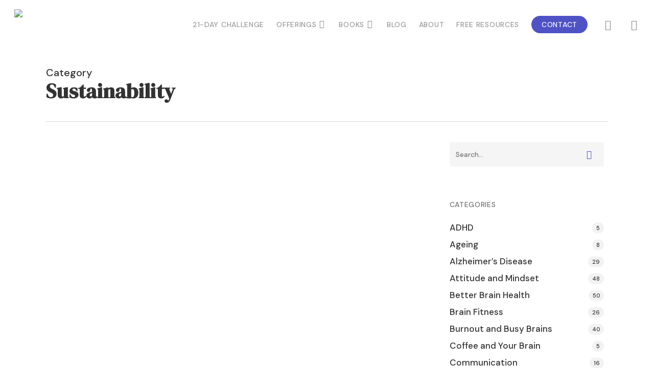

--- FILE ---
content_type: text/html; charset=UTF-8
request_url: https://drjennybrockis.com/category/sustainability/
body_size: 23161
content:
<!doctype html>
<html lang="en-AU" class="no-js">
<head>
	<meta charset="UTF-8">
	<meta name="viewport" content="width=device-width, initial-scale=1, maximum-scale=1, user-scalable=0" /><meta name='robots' content='index, follow, max-image-preview:large, max-snippet:-1, max-video-preview:-1' />

	<!-- This site is optimized with the Yoast SEO plugin v26.7 - https://yoast.com/wordpress/plugins/seo/ -->
	<title>Sustainability Archives | Dr Jenny Brockis</title><link rel="preload" data-rocket-preload as="image" href="https://drjennybrockis.com/wp-content/uploads/2025/04/Dr-Jenny-Brockis_Earth-Day-2025-800x800.jpg" imagesrcset="https://drjennybrockis.com/wp-content/uploads/2025/04/Dr-Jenny-Brockis_Earth-Day-2025-800x800.jpg 800w, https://drjennybrockis.com/wp-content/uploads/2025/04/Dr-Jenny-Brockis_Earth-Day-2025-150x150.jpg 150w, https://drjennybrockis.com/wp-content/uploads/2025/04/Dr-Jenny-Brockis_Earth-Day-2025-140x140.jpg 140w, https://drjennybrockis.com/wp-content/uploads/2025/04/Dr-Jenny-Brockis_Earth-Day-2025-100x100.jpg 100w, https://drjennybrockis.com/wp-content/uploads/2025/04/Dr-Jenny-Brockis_Earth-Day-2025-500x500.jpg 500w, https://drjennybrockis.com/wp-content/uploads/2025/04/Dr-Jenny-Brockis_Earth-Day-2025-350x350.jpg 350w, https://drjennybrockis.com/wp-content/uploads/2025/04/Dr-Jenny-Brockis_Earth-Day-2025-1000x1000.jpg 1000w, https://drjennybrockis.com/wp-content/uploads/2025/04/Dr-Jenny-Brockis_Earth-Day-2025-400x400.jpg 400w" imagesizes="(min-width: 690px) 50vw, 100vw" fetchpriority="high"><link rel="preload" data-rocket-preload as="style" href="https://fonts.googleapis.com/css?family=Open%20Sans%3A300%2C400%2C600%2C700%7CDM%20Sans%3A500%7CDM%20Serif%20Display&#038;subset=latin%2Clatin-ext&#038;display=swap" /><link rel="stylesheet" href="https://fonts.googleapis.com/css?family=Open%20Sans%3A300%2C400%2C600%2C700%7CDM%20Sans%3A500%7CDM%20Serif%20Display&#038;subset=latin%2Clatin-ext&#038;display=swap" media="print" onload="this.media='all'" /><noscript><link rel="stylesheet" href="https://fonts.googleapis.com/css?family=Open%20Sans%3A300%2C400%2C600%2C700%7CDM%20Sans%3A500%7CDM%20Serif%20Display&#038;subset=latin%2Clatin-ext&#038;display=swap" /></noscript>
	<link rel="canonical" href="https://drjennybrockis.com/category/sustainability/" />
	<meta property="og:locale" content="en_US" />
	<meta property="og:type" content="article" />
	<meta property="og:title" content="Sustainability Archives | Dr Jenny Brockis" />
	<meta property="og:url" content="https://drjennybrockis.com/category/sustainability/" />
	<meta property="og:site_name" content="Dr Jenny Brockis" />
	<meta name="twitter:card" content="summary_large_image" />
	<meta name="twitter:site" content="@drjennybrockis" />
	<script type="application/ld+json" class="yoast-schema-graph">{"@context":"https://schema.org","@graph":[{"@type":"CollectionPage","@id":"https://drjennybrockis.com/category/sustainability/","url":"https://drjennybrockis.com/category/sustainability/","name":"Sustainability Archives | Dr Jenny Brockis","isPartOf":{"@id":"https://drjennybrockis.com/#website"},"primaryImageOfPage":{"@id":"https://drjennybrockis.com/category/sustainability/#primaryimage"},"image":{"@id":"https://drjennybrockis.com/category/sustainability/#primaryimage"},"thumbnailUrl":"https://drjennybrockis.com/wp-content/uploads/2025/04/Dr-Jenny-Brockis_Earth-Day-2025.jpg","breadcrumb":{"@id":"https://drjennybrockis.com/category/sustainability/#breadcrumb"},"inLanguage":"en-AU"},{"@type":"ImageObject","inLanguage":"en-AU","@id":"https://drjennybrockis.com/category/sustainability/#primaryimage","url":"https://drjennybrockis.com/wp-content/uploads/2025/04/Dr-Jenny-Brockis_Earth-Day-2025.jpg","contentUrl":"https://drjennybrockis.com/wp-content/uploads/2025/04/Dr-Jenny-Brockis_Earth-Day-2025.jpg","width":1920,"height":1080,"caption":"Earth Day 2025"},{"@type":"BreadcrumbList","@id":"https://drjennybrockis.com/category/sustainability/#breadcrumb","itemListElement":[{"@type":"ListItem","position":1,"name":"Home","item":"https://drjennybrockis.com/"},{"@type":"ListItem","position":2,"name":"Sustainability"}]},{"@type":"WebSite","@id":"https://drjennybrockis.com/#website","url":"https://drjennybrockis.com/","name":"Dr Jenny Brockis","description":"Creating Thriving Teams and Leaders","publisher":{"@id":"https://drjennybrockis.com/#/schema/person/5ff0808524f76f50d6b296cab8710238"},"potentialAction":[{"@type":"SearchAction","target":{"@type":"EntryPoint","urlTemplate":"https://drjennybrockis.com/?s={search_term_string}"},"query-input":{"@type":"PropertyValueSpecification","valueRequired":true,"valueName":"search_term_string"}}],"inLanguage":"en-AU"},{"@type":["Person","Organization"],"@id":"https://drjennybrockis.com/#/schema/person/5ff0808524f76f50d6b296cab8710238","name":"Dr Jenny Brockis","image":{"@type":"ImageObject","inLanguage":"en-AU","@id":"https://drjennybrockis.com/#/schema/person/image/","url":"https://secure.gravatar.com/avatar/ac7cc8d29bd75fb65a761fbff4036b06b9d113b5fe29c4aadd8c48cc11ca5b66?s=96&d=mm&r=g","contentUrl":"https://secure.gravatar.com/avatar/ac7cc8d29bd75fb65a761fbff4036b06b9d113b5fe29c4aadd8c48cc11ca5b66?s=96&d=mm&r=g","caption":"Dr Jenny Brockis"},"logo":{"@id":"https://drjennybrockis.com/#/schema/person/image/"},"description":"Dr Jenny Brockis is a medical practitioner and board-certified lifestyle medicine physician, workplace health and wellbeing consultant, podcaster, and best-selling author."}]}</script>
	<!-- / Yoast SEO plugin. -->


<link rel='dns-prefetch' href='//fonts.googleapis.com' />
<link href='https://fonts.gstatic.com' crossorigin rel='preconnect' />
<link rel="alternate" type="application/rss+xml" title="Dr Jenny Brockis &raquo; Feed" href="https://drjennybrockis.com/feed/" />
<link rel="alternate" type="application/rss+xml" title="Dr Jenny Brockis &raquo; Comments Feed" href="https://drjennybrockis.com/comments/feed/" />
<link rel="alternate" type="application/rss+xml" title="Dr Jenny Brockis &raquo; Sustainability Category Feed" href="https://drjennybrockis.com/category/sustainability/feed/" />
<style id='wp-img-auto-sizes-contain-inline-css' type='text/css'>
img:is([sizes=auto i],[sizes^="auto," i]){contain-intrinsic-size:3000px 1500px}
/*# sourceURL=wp-img-auto-sizes-contain-inline-css */
</style>
<link data-minify="1" rel='stylesheet' id='acfwf-wc-cart-block-integration-css' href='https://drjennybrockis.com/wp-content/cache/min/1/wp-content/plugins/advanced-coupons-for-woocommerce-free/dist/assets/index-467dde24.css?ver=1710384459' type='text/css' media='all' />
<link data-minify="1" rel='stylesheet' id='acfwf-wc-checkout-block-integration-css' href='https://drjennybrockis.com/wp-content/cache/min/1/wp-content/plugins/advanced-coupons-for-woocommerce-free/dist/assets/index-2a7d8588.css?ver=1702965416' type='text/css' media='all' />
<link rel='stylesheet' id='sbi_styles-css' href='https://drjennybrockis.com/wp-content/plugins/instagram-feed/css/sbi-styles.min.css?ver=6.10.0' type='text/css' media='all' />
<style id='wp-emoji-styles-inline-css' type='text/css'>

	img.wp-smiley, img.emoji {
		display: inline !important;
		border: none !important;
		box-shadow: none !important;
		height: 1em !important;
		width: 1em !important;
		margin: 0 0.07em !important;
		vertical-align: -0.1em !important;
		background: none !important;
		padding: 0 !important;
	}
/*# sourceURL=wp-emoji-styles-inline-css */
</style>
<style id='wp-block-library-inline-css' type='text/css'>
:root{--wp-block-synced-color:#7a00df;--wp-block-synced-color--rgb:122,0,223;--wp-bound-block-color:var(--wp-block-synced-color);--wp-editor-canvas-background:#ddd;--wp-admin-theme-color:#007cba;--wp-admin-theme-color--rgb:0,124,186;--wp-admin-theme-color-darker-10:#006ba1;--wp-admin-theme-color-darker-10--rgb:0,107,160.5;--wp-admin-theme-color-darker-20:#005a87;--wp-admin-theme-color-darker-20--rgb:0,90,135;--wp-admin-border-width-focus:2px}@media (min-resolution:192dpi){:root{--wp-admin-border-width-focus:1.5px}}.wp-element-button{cursor:pointer}:root .has-very-light-gray-background-color{background-color:#eee}:root .has-very-dark-gray-background-color{background-color:#313131}:root .has-very-light-gray-color{color:#eee}:root .has-very-dark-gray-color{color:#313131}:root .has-vivid-green-cyan-to-vivid-cyan-blue-gradient-background{background:linear-gradient(135deg,#00d084,#0693e3)}:root .has-purple-crush-gradient-background{background:linear-gradient(135deg,#34e2e4,#4721fb 50%,#ab1dfe)}:root .has-hazy-dawn-gradient-background{background:linear-gradient(135deg,#faaca8,#dad0ec)}:root .has-subdued-olive-gradient-background{background:linear-gradient(135deg,#fafae1,#67a671)}:root .has-atomic-cream-gradient-background{background:linear-gradient(135deg,#fdd79a,#004a59)}:root .has-nightshade-gradient-background{background:linear-gradient(135deg,#330968,#31cdcf)}:root .has-midnight-gradient-background{background:linear-gradient(135deg,#020381,#2874fc)}:root{--wp--preset--font-size--normal:16px;--wp--preset--font-size--huge:42px}.has-regular-font-size{font-size:1em}.has-larger-font-size{font-size:2.625em}.has-normal-font-size{font-size:var(--wp--preset--font-size--normal)}.has-huge-font-size{font-size:var(--wp--preset--font-size--huge)}.has-text-align-center{text-align:center}.has-text-align-left{text-align:left}.has-text-align-right{text-align:right}.has-fit-text{white-space:nowrap!important}#end-resizable-editor-section{display:none}.aligncenter{clear:both}.items-justified-left{justify-content:flex-start}.items-justified-center{justify-content:center}.items-justified-right{justify-content:flex-end}.items-justified-space-between{justify-content:space-between}.screen-reader-text{border:0;clip-path:inset(50%);height:1px;margin:-1px;overflow:hidden;padding:0;position:absolute;width:1px;word-wrap:normal!important}.screen-reader-text:focus{background-color:#ddd;clip-path:none;color:#444;display:block;font-size:1em;height:auto;left:5px;line-height:normal;padding:15px 23px 14px;text-decoration:none;top:5px;width:auto;z-index:100000}html :where(.has-border-color){border-style:solid}html :where([style*=border-top-color]){border-top-style:solid}html :where([style*=border-right-color]){border-right-style:solid}html :where([style*=border-bottom-color]){border-bottom-style:solid}html :where([style*=border-left-color]){border-left-style:solid}html :where([style*=border-width]){border-style:solid}html :where([style*=border-top-width]){border-top-style:solid}html :where([style*=border-right-width]){border-right-style:solid}html :where([style*=border-bottom-width]){border-bottom-style:solid}html :where([style*=border-left-width]){border-left-style:solid}html :where(img[class*=wp-image-]){height:auto;max-width:100%}:where(figure){margin:0 0 1em}html :where(.is-position-sticky){--wp-admin--admin-bar--position-offset:var(--wp-admin--admin-bar--height,0px)}@media screen and (max-width:600px){html :where(.is-position-sticky){--wp-admin--admin-bar--position-offset:0px}}

/*# sourceURL=wp-block-library-inline-css */
</style><link data-minify="1" rel='stylesheet' id='wc-blocks-style-css' href='https://drjennybrockis.com/wp-content/cache/min/1/wp-content/plugins/woocommerce/assets/client/blocks/wc-blocks.css?ver=1719212516' type='text/css' media='all' />
<style id='global-styles-inline-css' type='text/css'>
:root{--wp--preset--aspect-ratio--square: 1;--wp--preset--aspect-ratio--4-3: 4/3;--wp--preset--aspect-ratio--3-4: 3/4;--wp--preset--aspect-ratio--3-2: 3/2;--wp--preset--aspect-ratio--2-3: 2/3;--wp--preset--aspect-ratio--16-9: 16/9;--wp--preset--aspect-ratio--9-16: 9/16;--wp--preset--color--black: #000000;--wp--preset--color--cyan-bluish-gray: #abb8c3;--wp--preset--color--white: #ffffff;--wp--preset--color--pale-pink: #f78da7;--wp--preset--color--vivid-red: #cf2e2e;--wp--preset--color--luminous-vivid-orange: #ff6900;--wp--preset--color--luminous-vivid-amber: #fcb900;--wp--preset--color--light-green-cyan: #7bdcb5;--wp--preset--color--vivid-green-cyan: #00d084;--wp--preset--color--pale-cyan-blue: #8ed1fc;--wp--preset--color--vivid-cyan-blue: #0693e3;--wp--preset--color--vivid-purple: #9b51e0;--wp--preset--gradient--vivid-cyan-blue-to-vivid-purple: linear-gradient(135deg,rgb(6,147,227) 0%,rgb(155,81,224) 100%);--wp--preset--gradient--light-green-cyan-to-vivid-green-cyan: linear-gradient(135deg,rgb(122,220,180) 0%,rgb(0,208,130) 100%);--wp--preset--gradient--luminous-vivid-amber-to-luminous-vivid-orange: linear-gradient(135deg,rgb(252,185,0) 0%,rgb(255,105,0) 100%);--wp--preset--gradient--luminous-vivid-orange-to-vivid-red: linear-gradient(135deg,rgb(255,105,0) 0%,rgb(207,46,46) 100%);--wp--preset--gradient--very-light-gray-to-cyan-bluish-gray: linear-gradient(135deg,rgb(238,238,238) 0%,rgb(169,184,195) 100%);--wp--preset--gradient--cool-to-warm-spectrum: linear-gradient(135deg,rgb(74,234,220) 0%,rgb(151,120,209) 20%,rgb(207,42,186) 40%,rgb(238,44,130) 60%,rgb(251,105,98) 80%,rgb(254,248,76) 100%);--wp--preset--gradient--blush-light-purple: linear-gradient(135deg,rgb(255,206,236) 0%,rgb(152,150,240) 100%);--wp--preset--gradient--blush-bordeaux: linear-gradient(135deg,rgb(254,205,165) 0%,rgb(254,45,45) 50%,rgb(107,0,62) 100%);--wp--preset--gradient--luminous-dusk: linear-gradient(135deg,rgb(255,203,112) 0%,rgb(199,81,192) 50%,rgb(65,88,208) 100%);--wp--preset--gradient--pale-ocean: linear-gradient(135deg,rgb(255,245,203) 0%,rgb(182,227,212) 50%,rgb(51,167,181) 100%);--wp--preset--gradient--electric-grass: linear-gradient(135deg,rgb(202,248,128) 0%,rgb(113,206,126) 100%);--wp--preset--gradient--midnight: linear-gradient(135deg,rgb(2,3,129) 0%,rgb(40,116,252) 100%);--wp--preset--font-size--small: 13px;--wp--preset--font-size--medium: 20px;--wp--preset--font-size--large: 36px;--wp--preset--font-size--x-large: 42px;--wp--preset--font-family--inter: "Inter", sans-serif;--wp--preset--font-family--cardo: Cardo;--wp--preset--spacing--20: 0.44rem;--wp--preset--spacing--30: 0.67rem;--wp--preset--spacing--40: 1rem;--wp--preset--spacing--50: 1.5rem;--wp--preset--spacing--60: 2.25rem;--wp--preset--spacing--70: 3.38rem;--wp--preset--spacing--80: 5.06rem;--wp--preset--shadow--natural: 6px 6px 9px rgba(0, 0, 0, 0.2);--wp--preset--shadow--deep: 12px 12px 50px rgba(0, 0, 0, 0.4);--wp--preset--shadow--sharp: 6px 6px 0px rgba(0, 0, 0, 0.2);--wp--preset--shadow--outlined: 6px 6px 0px -3px rgb(255, 255, 255), 6px 6px rgb(0, 0, 0);--wp--preset--shadow--crisp: 6px 6px 0px rgb(0, 0, 0);}:root { --wp--style--global--content-size: 1300px;--wp--style--global--wide-size: 1300px; }:where(body) { margin: 0; }.wp-site-blocks > .alignleft { float: left; margin-right: 2em; }.wp-site-blocks > .alignright { float: right; margin-left: 2em; }.wp-site-blocks > .aligncenter { justify-content: center; margin-left: auto; margin-right: auto; }:where(.is-layout-flex){gap: 0.5em;}:where(.is-layout-grid){gap: 0.5em;}.is-layout-flow > .alignleft{float: left;margin-inline-start: 0;margin-inline-end: 2em;}.is-layout-flow > .alignright{float: right;margin-inline-start: 2em;margin-inline-end: 0;}.is-layout-flow > .aligncenter{margin-left: auto !important;margin-right: auto !important;}.is-layout-constrained > .alignleft{float: left;margin-inline-start: 0;margin-inline-end: 2em;}.is-layout-constrained > .alignright{float: right;margin-inline-start: 2em;margin-inline-end: 0;}.is-layout-constrained > .aligncenter{margin-left: auto !important;margin-right: auto !important;}.is-layout-constrained > :where(:not(.alignleft):not(.alignright):not(.alignfull)){max-width: var(--wp--style--global--content-size);margin-left: auto !important;margin-right: auto !important;}.is-layout-constrained > .alignwide{max-width: var(--wp--style--global--wide-size);}body .is-layout-flex{display: flex;}.is-layout-flex{flex-wrap: wrap;align-items: center;}.is-layout-flex > :is(*, div){margin: 0;}body .is-layout-grid{display: grid;}.is-layout-grid > :is(*, div){margin: 0;}body{padding-top: 0px;padding-right: 0px;padding-bottom: 0px;padding-left: 0px;}:root :where(.wp-element-button, .wp-block-button__link){background-color: #32373c;border-width: 0;color: #fff;font-family: inherit;font-size: inherit;font-style: inherit;font-weight: inherit;letter-spacing: inherit;line-height: inherit;padding-top: calc(0.667em + 2px);padding-right: calc(1.333em + 2px);padding-bottom: calc(0.667em + 2px);padding-left: calc(1.333em + 2px);text-decoration: none;text-transform: inherit;}.has-black-color{color: var(--wp--preset--color--black) !important;}.has-cyan-bluish-gray-color{color: var(--wp--preset--color--cyan-bluish-gray) !important;}.has-white-color{color: var(--wp--preset--color--white) !important;}.has-pale-pink-color{color: var(--wp--preset--color--pale-pink) !important;}.has-vivid-red-color{color: var(--wp--preset--color--vivid-red) !important;}.has-luminous-vivid-orange-color{color: var(--wp--preset--color--luminous-vivid-orange) !important;}.has-luminous-vivid-amber-color{color: var(--wp--preset--color--luminous-vivid-amber) !important;}.has-light-green-cyan-color{color: var(--wp--preset--color--light-green-cyan) !important;}.has-vivid-green-cyan-color{color: var(--wp--preset--color--vivid-green-cyan) !important;}.has-pale-cyan-blue-color{color: var(--wp--preset--color--pale-cyan-blue) !important;}.has-vivid-cyan-blue-color{color: var(--wp--preset--color--vivid-cyan-blue) !important;}.has-vivid-purple-color{color: var(--wp--preset--color--vivid-purple) !important;}.has-black-background-color{background-color: var(--wp--preset--color--black) !important;}.has-cyan-bluish-gray-background-color{background-color: var(--wp--preset--color--cyan-bluish-gray) !important;}.has-white-background-color{background-color: var(--wp--preset--color--white) !important;}.has-pale-pink-background-color{background-color: var(--wp--preset--color--pale-pink) !important;}.has-vivid-red-background-color{background-color: var(--wp--preset--color--vivid-red) !important;}.has-luminous-vivid-orange-background-color{background-color: var(--wp--preset--color--luminous-vivid-orange) !important;}.has-luminous-vivid-amber-background-color{background-color: var(--wp--preset--color--luminous-vivid-amber) !important;}.has-light-green-cyan-background-color{background-color: var(--wp--preset--color--light-green-cyan) !important;}.has-vivid-green-cyan-background-color{background-color: var(--wp--preset--color--vivid-green-cyan) !important;}.has-pale-cyan-blue-background-color{background-color: var(--wp--preset--color--pale-cyan-blue) !important;}.has-vivid-cyan-blue-background-color{background-color: var(--wp--preset--color--vivid-cyan-blue) !important;}.has-vivid-purple-background-color{background-color: var(--wp--preset--color--vivid-purple) !important;}.has-black-border-color{border-color: var(--wp--preset--color--black) !important;}.has-cyan-bluish-gray-border-color{border-color: var(--wp--preset--color--cyan-bluish-gray) !important;}.has-white-border-color{border-color: var(--wp--preset--color--white) !important;}.has-pale-pink-border-color{border-color: var(--wp--preset--color--pale-pink) !important;}.has-vivid-red-border-color{border-color: var(--wp--preset--color--vivid-red) !important;}.has-luminous-vivid-orange-border-color{border-color: var(--wp--preset--color--luminous-vivid-orange) !important;}.has-luminous-vivid-amber-border-color{border-color: var(--wp--preset--color--luminous-vivid-amber) !important;}.has-light-green-cyan-border-color{border-color: var(--wp--preset--color--light-green-cyan) !important;}.has-vivid-green-cyan-border-color{border-color: var(--wp--preset--color--vivid-green-cyan) !important;}.has-pale-cyan-blue-border-color{border-color: var(--wp--preset--color--pale-cyan-blue) !important;}.has-vivid-cyan-blue-border-color{border-color: var(--wp--preset--color--vivid-cyan-blue) !important;}.has-vivid-purple-border-color{border-color: var(--wp--preset--color--vivid-purple) !important;}.has-vivid-cyan-blue-to-vivid-purple-gradient-background{background: var(--wp--preset--gradient--vivid-cyan-blue-to-vivid-purple) !important;}.has-light-green-cyan-to-vivid-green-cyan-gradient-background{background: var(--wp--preset--gradient--light-green-cyan-to-vivid-green-cyan) !important;}.has-luminous-vivid-amber-to-luminous-vivid-orange-gradient-background{background: var(--wp--preset--gradient--luminous-vivid-amber-to-luminous-vivid-orange) !important;}.has-luminous-vivid-orange-to-vivid-red-gradient-background{background: var(--wp--preset--gradient--luminous-vivid-orange-to-vivid-red) !important;}.has-very-light-gray-to-cyan-bluish-gray-gradient-background{background: var(--wp--preset--gradient--very-light-gray-to-cyan-bluish-gray) !important;}.has-cool-to-warm-spectrum-gradient-background{background: var(--wp--preset--gradient--cool-to-warm-spectrum) !important;}.has-blush-light-purple-gradient-background{background: var(--wp--preset--gradient--blush-light-purple) !important;}.has-blush-bordeaux-gradient-background{background: var(--wp--preset--gradient--blush-bordeaux) !important;}.has-luminous-dusk-gradient-background{background: var(--wp--preset--gradient--luminous-dusk) !important;}.has-pale-ocean-gradient-background{background: var(--wp--preset--gradient--pale-ocean) !important;}.has-electric-grass-gradient-background{background: var(--wp--preset--gradient--electric-grass) !important;}.has-midnight-gradient-background{background: var(--wp--preset--gradient--midnight) !important;}.has-small-font-size{font-size: var(--wp--preset--font-size--small) !important;}.has-medium-font-size{font-size: var(--wp--preset--font-size--medium) !important;}.has-large-font-size{font-size: var(--wp--preset--font-size--large) !important;}.has-x-large-font-size{font-size: var(--wp--preset--font-size--x-large) !important;}.has-inter-font-family{font-family: var(--wp--preset--font-family--inter) !important;}.has-cardo-font-family{font-family: var(--wp--preset--font-family--cardo) !important;}
/*# sourceURL=global-styles-inline-css */
</style>

<link data-minify="1" rel='stylesheet' id='secondline-psb-subscribe-button-styles-css' href='https://drjennybrockis.com/wp-content/cache/min/1/wp-content/plugins/podcast-subscribe-buttons/assets/css/secondline-psb-styles.css?ver=1693316852' type='text/css' media='all' />
<link rel='stylesheet' id='theme-my-login-css' href='https://drjennybrockis.com/wp-content/plugins/theme-my-login/assets/styles/theme-my-login.min.css?ver=7.1.14' type='text/css' media='all' />
<link rel='stylesheet' id='uncannyowl-learndash-toolkit-free-css' href='https://drjennybrockis.com/wp-content/plugins/uncanny-learndash-toolkit/src/assets/frontend/dist/bundle.min.css?ver=3.8.0.2' type='text/css' media='all' />
<link data-minify="1" rel='stylesheet' id='uaf_client_css-css' href='https://drjennybrockis.com/wp-content/cache/min/1/wp-content/uploads/useanyfont/uaf.css?ver=1693316853' type='text/css' media='all' />
<link data-minify="1" rel='stylesheet' id='wpas-front-style.css-css' href='https://drjennybrockis.com/wp-content/cache/min/1/wp-content/plugins/woo-product-availability-scheduler/assets/css/wpas-front-style.css?ver=1693316853' type='text/css' media='all' />
<link data-minify="1" rel='stylesheet' id='woocommerce-layout-css' href='https://drjennybrockis.com/wp-content/cache/min/1/wp-content/plugins/woocommerce/assets/css/woocommerce-layout.css?ver=1693316853' type='text/css' media='all' />
<link data-minify="1" rel='stylesheet' id='woocommerce-smallscreen-css' href='https://drjennybrockis.com/wp-content/cache/min/1/wp-content/plugins/woocommerce/assets/css/woocommerce-smallscreen.css?ver=1693316853' type='text/css' media='only screen and (max-width: 768px)' />
<link data-minify="1" rel='stylesheet' id='woocommerce-general-css' href='https://drjennybrockis.com/wp-content/cache/min/1/wp-content/plugins/woocommerce/assets/css/woocommerce.css?ver=1693316853' type='text/css' media='all' />
<style id='woocommerce-inline-inline-css' type='text/css'>
.woocommerce form .form-row .required { visibility: visible; }
/*# sourceURL=woocommerce-inline-inline-css */
</style>
<link data-minify="1" rel='stylesheet' id='font-awesome-css' href='https://drjennybrockis.com/wp-content/cache/min/1/wp-content/themes/salient/css/font-awesome-legacy.min.css?ver=1693316853' type='text/css' media='all' />
<link data-minify="1" rel='stylesheet' id='salient-grid-system-css' href='https://drjennybrockis.com/wp-content/cache/min/1/wp-content/themes/salient/css/build/grid-system.css?ver=1693316853' type='text/css' media='all' />
<link data-minify="1" rel='stylesheet' id='main-styles-css' href='https://drjennybrockis.com/wp-content/cache/min/1/wp-content/themes/salient/css/build/style.css?ver=1693316853' type='text/css' media='all' />
<link data-minify="1" rel='stylesheet' id='nectar-element-highlighted-text-css' href='https://drjennybrockis.com/wp-content/cache/min/1/wp-content/themes/salient/css/build/elements/element-highlighted-text.css?ver=1693316853' type='text/css' media='all' />

<link data-minify="1" rel='stylesheet' id='nectar-blog-auto-masonry-meta-overlaid-spaced-css' href='https://drjennybrockis.com/wp-content/cache/min/1/wp-content/themes/salient/css/build/blog/auto-masonry-meta-overlaid-spaced.css?ver=1693318248' type='text/css' media='all' />
<link data-minify="1" rel='stylesheet' id='responsive-css' href='https://drjennybrockis.com/wp-content/cache/min/1/wp-content/themes/salient/css/build/responsive.css?ver=1693316853' type='text/css' media='all' />
<link data-minify="1" rel='stylesheet' id='nectar-product-style-classic-css' href='https://drjennybrockis.com/wp-content/cache/min/1/wp-content/themes/salient/css/build/third-party/woocommerce/product-style-classic.css?ver=1693316853' type='text/css' media='all' />
<link data-minify="1" rel='stylesheet' id='woocommerce-css' href='https://drjennybrockis.com/wp-content/cache/min/1/wp-content/themes/salient/css/build/woocommerce.css?ver=1693316853' type='text/css' media='all' />
<link data-minify="1" rel='stylesheet' id='skin-material-css' href='https://drjennybrockis.com/wp-content/cache/min/1/wp-content/themes/salient/css/build/skin-material.css?ver=1693316853' type='text/css' media='all' />
<link data-minify="1" rel='stylesheet' id='salient-wp-menu-dynamic-css' href='https://drjennybrockis.com/wp-content/cache/min/1/wp-content/uploads/salient/menu-dynamic.css?ver=1693316854' type='text/css' media='all' />
<link data-minify="1" rel='stylesheet' id='dynamic-css-css' href='https://drjennybrockis.com/wp-content/cache/min/1/wp-content/themes/salient/css/salient-dynamic-styles.css?ver=1693316854' type='text/css' media='all' />
<style id='dynamic-css-inline-css' type='text/css'>
body[data-bg-header="true"].category .container-wrap,body[data-bg-header="true"].author .container-wrap,body[data-bg-header="true"].date .container-wrap,body[data-bg-header="true"].blog .container-wrap{padding-top:var(--container-padding)!important}.archive.author .row .col.section-title span,.archive.category .row .col.section-title span,.archive.tag .row .col.section-title span,.archive.date .row .col.section-title span{padding-left:0}body.author #page-header-wrap #page-header-bg,body.category #page-header-wrap #page-header-bg,body.tag #page-header-wrap #page-header-bg,body.date #page-header-wrap #page-header-bg{height:auto;padding-top:8%;padding-bottom:8%;}.archive #page-header-wrap{height:auto;}.archive.category .row .col.section-title p,.archive.tag .row .col.section-title p{margin-top:10px;}body[data-bg-header="true"].archive .container-wrap.meta_overlaid_blog,body[data-bg-header="true"].category .container-wrap.meta_overlaid_blog,body[data-bg-header="true"].author .container-wrap.meta_overlaid_blog,body[data-bg-header="true"].date .container-wrap.meta_overlaid_blog{padding-top:0!important;}#page-header-bg[data-alignment="center"] .span_6 p{margin:0 auto;}body.archive #page-header-bg:not(.fullscreen-header) .span_6{position:relative;-webkit-transform:none;transform:none;top:0;}.blog-archive-header .nectar-author-gravatar img{width:125px;border-radius:100px;}.blog-archive-header .container .span_12 p{font-size:min(max(calc(1.3vw),16px),20px);line-height:1.5;margin-top:.5em;}body .page-header-no-bg.color-bg{padding:5% 0;}@media only screen and (max-width:999px){body .page-header-no-bg.color-bg{padding:7% 0;}}@media only screen and (max-width:690px){body .page-header-no-bg.color-bg{padding:9% 0;}.blog-archive-header .nectar-author-gravatar img{width:75px;}}.blog-archive-header.color-bg .col.section-title{border-bottom:0;padding:0;}.blog-archive-header.color-bg *{color:inherit!important;}.nectar-archive-tax-count{position:relative;padding:.5em;transform:translateX(0.25em) translateY(-0.75em);font-size:clamp(14px,0.3em,20px);display:inline-block;vertical-align:super;}.nectar-archive-tax-count:before{content:"";display:block;padding-bottom:100%;width:100%;position:absolute;top:50%;left:50%;transform:translate(-50%,-50%);border-radius:100px;background-color:currentColor;opacity:0.1;}#header-space{background-color:#ffffff}@media only screen and (min-width:1000px){body #ajax-content-wrap.no-scroll{min-height:calc(100vh - 96px);height:calc(100vh - 96px)!important;}}@media only screen and (min-width:1000px){#page-header-wrap.fullscreen-header,#page-header-wrap.fullscreen-header #page-header-bg,html:not(.nectar-box-roll-loaded) .nectar-box-roll > #page-header-bg.fullscreen-header,.nectar_fullscreen_zoom_recent_projects,#nectar_fullscreen_rows:not(.afterLoaded) > div{height:calc(100vh - 95px);}.wpb_row.vc_row-o-full-height.top-level,.wpb_row.vc_row-o-full-height.top-level > .col.span_12{min-height:calc(100vh - 95px);}html:not(.nectar-box-roll-loaded) .nectar-box-roll > #page-header-bg.fullscreen-header{top:96px;}.nectar-slider-wrap[data-fullscreen="true"]:not(.loaded),.nectar-slider-wrap[data-fullscreen="true"]:not(.loaded) .swiper-container{height:calc(100vh - 94px)!important;}.admin-bar .nectar-slider-wrap[data-fullscreen="true"]:not(.loaded),.admin-bar .nectar-slider-wrap[data-fullscreen="true"]:not(.loaded) .swiper-container{height:calc(100vh - 94px - 32px)!important;}}.admin-bar[class*="page-template-template-no-header"] .wpb_row.vc_row-o-full-height.top-level,.admin-bar[class*="page-template-template-no-header"] .wpb_row.vc_row-o-full-height.top-level > .col.span_12{min-height:calc(100vh - 32px);}body[class*="page-template-template-no-header"] .wpb_row.vc_row-o-full-height.top-level,body[class*="page-template-template-no-header"] .wpb_row.vc_row-o-full-height.top-level > .col.span_12{min-height:100vh;}@media only screen and (max-width:999px){.using-mobile-browser #nectar_fullscreen_rows:not(.afterLoaded):not([data-mobile-disable="on"]) > div{height:calc(100vh - 121px);}.using-mobile-browser .wpb_row.vc_row-o-full-height.top-level,.using-mobile-browser .wpb_row.vc_row-o-full-height.top-level > .col.span_12,[data-permanent-transparent="1"].using-mobile-browser .wpb_row.vc_row-o-full-height.top-level,[data-permanent-transparent="1"].using-mobile-browser .wpb_row.vc_row-o-full-height.top-level > .col.span_12{min-height:calc(100vh - 121px);}html:not(.nectar-box-roll-loaded) .nectar-box-roll > #page-header-bg.fullscreen-header,.nectar_fullscreen_zoom_recent_projects,.nectar-slider-wrap[data-fullscreen="true"]:not(.loaded),.nectar-slider-wrap[data-fullscreen="true"]:not(.loaded) .swiper-container,#nectar_fullscreen_rows:not(.afterLoaded):not([data-mobile-disable="on"]) > div{height:calc(100vh - 68px);}.wpb_row.vc_row-o-full-height.top-level,.wpb_row.vc_row-o-full-height.top-level > .col.span_12{min-height:calc(100vh - 68px);}body[data-transparent-header="false"] #ajax-content-wrap.no-scroll{min-height:calc(100vh - 68px);height:calc(100vh - 68px);}}.post-type-archive-product.woocommerce .container-wrap,.tax-product_cat.woocommerce .container-wrap{background-color:#f6f6f6;}.woocommerce ul.products li.product.material,.woocommerce-page ul.products li.product.material{background-color:#ffffff;}.woocommerce ul.products li.product.minimal .product-wrap,.woocommerce ul.products li.product.minimal .background-color-expand,.woocommerce-page ul.products li.product.minimal .product-wrap,.woocommerce-page ul.products li.product.minimal .background-color-expand{background-color:#ffffff;}#ajax-content-wrap .vc_row.left_padding_5pct .row_col_wrap_12,.nectar-global-section .vc_row.left_padding_5pct .row_col_wrap_12{padding-left:5%;}body .container-wrap .vc_row-fluid[data-column-margin="50px"] > .span_12,body .container-wrap .vc_row-fluid[data-column-margin="50px"] .full-page-inner > .container > .span_12,body .container-wrap .vc_row-fluid[data-column-margin="50px"] .full-page-inner > .span_12{margin-left:-25px;margin-right:-25px;}body .container-wrap .vc_row-fluid[data-column-margin="50px"] .wpb_column:not(.child_column),body .container-wrap .inner_row[data-column-margin="50px"] .child_column{padding-left:25px;padding-right:25px;}.container-wrap .vc_row-fluid[data-column-margin="50px"].full-width-content > .span_12,.container-wrap .vc_row-fluid[data-column-margin="50px"].full-width-content .full-page-inner > .span_12{margin-left:0;margin-right:0;padding-left:25px;padding-right:25px;}.single-portfolio #full_width_portfolio .vc_row-fluid[data-column-margin="50px"].full-width-content > .span_12{padding-right:25px;}@media only screen and (max-width:999px) and (min-width:691px){.vc_row-fluid[data-column-margin="50px"] > .span_12 > .one-fourths:not([class*="vc_col-xs-"]),.vc_row-fluid .vc_row-fluid.inner_row[data-column-margin="50px"] > .span_12 > .one-fourths:not([class*="vc_col-xs-"]){margin-bottom:50px;}}.img-with-aniamtion-wrap.custom-width-140px .inner{max-width:140px;}.nectar_icon_wrap[data-style*="default"][data-color*="extra-color-gradient"] .nectar_icon i{border-radius:0!important;text-align:center;}.nectar_icon_wrap[data-style*="default"][data-color*="extra-color-gradient"] .nectar_icon i:before{vertical-align:top;}.nectar_icon_wrap[data-style*="default"][data-color*="extra-color-gradient"] .nectar_icon i[class*="fa-"],.nectar_icon_wrap[data-style*="default"][data-color*="extra-color-gradient"] .nectar_icon i[class^="icon-"]{vertical-align:baseline;}.wpb_column.child_column.el_spacing_0px > .vc_column-inner > .wpb_wrapper > div:not(:last-child){margin-bottom:0;}.wpb_column.child_column.el_spacing_10px > .vc_column-inner > .wpb_wrapper > div:not(:last-child){margin-bottom:10px;}.wpb_column.border_style_solid > .vc_column-inner,.wpb_column.border_style_solid > .n-sticky > .vc_column-inner{border-style:solid;}#ajax-content-wrap .vc_row.right_padding_5pct .row_col_wrap_12,.nectar-global-section .vc_row.right_padding_5pct .row_col_wrap_12{padding-right:5%;}.nectar-button.medium{border-radius:3px 3px 3px 3px;padding:10px 15px;font-size:12px;color:#FFF;box-shadow:0 -2px rgba(0,0,0,0.1) inset;}.nectar-button.medium.see-through,.nectar-button.medium.see-through-2,.nectar-button.medium.see-through-3{padding-top:9px;padding-bottom:9px}.nectar-button.medium i.icon-button-arrow{font-size:16px}body[data-button-style^="rounded"] .nectar-button.medium:not(.see-through):not(.see-through-2):not(.see-through-3).has-icon,body[data-button-style^="rounded"] .nectar-button.medium:not(.see-through):not(.see-through-2):not(.see-through-3).tilt.has-icon{padding-left:42px;padding-right:42px}body[data-button-style^="rounded"] .nectar-button.medium:not(.see-through):not(.see-through-2):not(.see-through-3){padding:12px 18px;}.nectar-button.medium.has-icon,.nectar-button.medium.tilt.has-icon{padding-left:42px;padding-right:42px}.wpb_row[data-using-ctc="true"] h1,.wpb_row[data-using-ctc="true"] h2,.wpb_row[data-using-ctc="true"] h3,.wpb_row[data-using-ctc="true"] h4,.wpb_row[data-using-ctc="true"] h5,.wpb_row[data-using-ctc="true"] h6{color:inherit}#ajax-content-wrap .vc_row.inner_row.right_padding_35pct .row_col_wrap_12_inner,.nectar-global-section .vc_row.inner_row.right_padding_35pct .row_col_wrap_12_inner{padding-right:35%;}@media only screen and (max-width:999px){.vc_row.inner_row.top_padding_tablet_10px{padding-top:10px!important;}}@media only screen and (max-width:999px){.vc_row.inner_row.bottom_padding_tablet_10pct{padding-bottom:10%!important;}}@media only screen and (max-width:999px){.vc_row.bottom_padding_tablet_6pct{padding-bottom:6%!important;}}@media only screen and (max-width:999px){.vc_row.top_padding_tablet_6pct{padding-top:6%!important;}}@media only screen and (max-width:999px){.nectar-cta.display_tablet_inherit{display:inherit;}}@media only screen and (max-width:999px){.vc_row.bottom_padding_tablet_12pct{padding-bottom:12%!important;}}@media only screen and (max-width:999px){.vc_row.top_padding_tablet_12pct{padding-top:12%!important;}}@media only screen and (max-width:999px){.wpb_column.child_column.bottom_margin_tablet_0px{margin-bottom:0!important;}}@media only screen and (max-width:999px){body .wpb_column.force-tablet-text-align-left,body .wpb_column.force-tablet-text-align-left .col{text-align:left!important;}body .wpb_column.force-tablet-text-align-right,body .wpb_column.force-tablet-text-align-right .col{text-align:right!important;}body .wpb_column.force-tablet-text-align-center,body .wpb_column.force-tablet-text-align-center .col,body .wpb_column.force-tablet-text-align-center .vc_custom_heading,body .wpb_column.force-tablet-text-align-center .nectar-cta{text-align:center!important;}.wpb_column.force-tablet-text-align-center .img-with-aniamtion-wrap img{display:inline-block;}}@media only screen and (max-width:690px){#ajax-content-wrap .vc_row.inner_row.left_padding_phone_10pct .row_col_wrap_12_inner{padding-left:10%!important;}}@media only screen and (max-width:690px){.nectar-cta.display_phone_inherit{display:inherit;}}@media only screen and (max-width:690px){.wpb_column.child_column.bottom_margin_phone_0px{margin-bottom:0!important;}}@media only screen and (max-width:690px){.wpb_column.child_column.bottom_margin_phone_30px{margin-bottom:30px!important;}}@media only screen and (max-width:690px){.vc_row.inner_row.top_padding_phone_10px{padding-top:10px!important;}}@media only screen and (max-width:690px){#ajax-content-wrap .vc_row.inner_row.right_padding_phone_10pct .row_col_wrap_12_inner{padding-right:10%!important;}}@media only screen and (max-width:690px){html body .wpb_column.force-phone-text-align-left,html body .wpb_column.force-phone-text-align-left .col{text-align:left!important;}html body .wpb_column.force-phone-text-align-right,html body .wpb_column.force-phone-text-align-right .col{text-align:right!important;}html body .wpb_column.force-phone-text-align-center,html body .wpb_column.force-phone-text-align-center .col,html body .wpb_column.force-phone-text-align-center .vc_custom_heading,html body .wpb_column.force-phone-text-align-center .nectar-cta{text-align:center!important;}.wpb_column.force-phone-text-align-center .img-with-aniamtion-wrap img{display:inline-block;}}.screen-reader-text,.nectar-skip-to-content:not(:focus){border:0;clip:rect(1px,1px,1px,1px);clip-path:inset(50%);height:1px;margin:-1px;overflow:hidden;padding:0;position:absolute!important;width:1px;word-wrap:normal!important;}.row .col img:not([srcset]){width:auto;}.row .col img.img-with-animation.nectar-lazy:not([srcset]){width:100%;}
body {
    font-size: 17px;
    line-height: 1.5em;
}

h1, h2, h3, h4, h5, h6 {
    line-height: 1.25em;
}

p {
    padding-bottom: 0.6em;
}

.disclaim p {
    font-size: 13px;
    line-height: 1.4em;
    opacity: 0.45;
}

.sf-menu>li ul {
    padding: 15px !important;
}

.nectar-button.medium {
    font-size: 14px;
    padding: 12px 22px !important;
}

.nectar_single_testimonial {
    margin-bottom: 0;
    font-family: 'dm sans';
    font-size: 16px;
    line-height: 1.6em;
    font-weight: 300;
    letter-spacing: 0;
}

.handwrite p {
    font-size: 28px;
    letter-spacing: -0.5px;
}

/*blog-single */
.related-post {
    display: none;
}

#gradient-line .divider-wrap .divider-border[data-color="extra-color-gradient-1"] {
    margin-top: 0 !important;
    margin-bottom: 0 !important;
}

@media only screen and (max-width: 999px) {
    #my-footer .img-with-aniamtion-wrap, body .wpb_wrapper>.img-with-aniamtion-wrap {
        display: inline-block;
    }
}

@media only screen and (max-width: 999px) {
    #my-footer .img-with-aniamtion-wrap, body .wpb_wrapper>.img-with-aniamtion-wrap {
        display: inline-block;
    }
}

@media only screen and (max-width: 999px) {
.about-arch .container-wrap .full-width-content .vc_row-fluid[data-column-margin*=px]>.span_12>.wpb_column {
    margin-bottom: 0;
    }
}

#full_width_portfolio .bottom_controls {
    display: none;
}


/*faq toggle */
#ajax-content-wrap .nectar-inherit-h4 {
    letter-spacing: 0;
    font-size: 18px;
    line-height: 1.3em;
}

/*testimonial-slider */

#ajax-content-wrap .testimonial_slider blockquote {
    font-family: 'DM Sans';
}

/*Woocommerce */
.woocommerce ul.products li.product .price {
    font-family: 'dm sans';
    font-weight: 500;
}

.woocommerce div.product .summary p.price {
        color: #4f52c5;
}

.woocommerce div.product_meta {
    display: none;
}

.woocommerce .woocommerce-breadcrumb {
    display: none;
}
/*# sourceURL=dynamic-css-inline-css */
</style>
<link rel='stylesheet' id='salient-child-style-css' href='https://drjennybrockis.com/wp-content/themes/salient-child/style.css?ver=16.2.0' type='text/css' media='all' />

<script src="https://drjennybrockis.com/wp-includes/js/jquery/jquery.min.js?ver=3.7.1" id="jquery-core-js"></script>
<script src="https://drjennybrockis.com/wp-includes/js/jquery/jquery-migrate.min.js?ver=3.4.1" id="jquery-migrate-js"></script>
<script id="uncannyowl-learndash-toolkit-free-js-extra">
var UncannyToolkit = {"ajax":{"url":"https://drjennybrockis.com/wp-admin/admin-ajax.php","nonce":"7ec29146fc"},"integrity":{"shouldPreventConcurrentLogin":false},"i18n":{"dismiss":"Dismiss","preventConcurrentLogin":"Your account has exceeded maximum concurrent login number.","error":{"generic":"Something went wrong. Please, try again"}},"modals":[]};
//# sourceURL=uncannyowl-learndash-toolkit-free-js-extra
</script>
<script src="https://drjennybrockis.com/wp-content/plugins/uncanny-learndash-toolkit/src/assets/frontend/dist/bundle.min.js?ver=3.8.0.2" id="uncannyowl-learndash-toolkit-free-js"></script>
<script src="https://drjennybrockis.com/wp-content/plugins/woocommerce/assets/js/jquery-blockui/jquery.blockUI.min.js?ver=2.7.0-wc.9.5.2" id="jquery-blockui-js" defer data-wp-strategy="defer"></script>
<script src="https://drjennybrockis.com/wp-content/plugins/woocommerce/assets/js/js-cookie/js.cookie.min.js?ver=2.1.4-wc.9.5.2" id="js-cookie-js" defer data-wp-strategy="defer"></script>
<script id="woocommerce-js-extra">
var woocommerce_params = {"ajax_url":"/wp-admin/admin-ajax.php","wc_ajax_url":"/?wc-ajax=%%endpoint%%"};
//# sourceURL=woocommerce-js-extra
</script>
<script src="https://drjennybrockis.com/wp-content/plugins/woocommerce/assets/js/frontend/woocommerce.min.js?ver=9.5.2" id="woocommerce-js" defer data-wp-strategy="defer"></script>
<link rel="https://api.w.org/" href="https://drjennybrockis.com/wp-json/" /><link rel="alternate" title="JSON" type="application/json" href="https://drjennybrockis.com/wp-json/wp/v2/categories/920" /><link rel="EditURI" type="application/rsd+xml" title="RSD" href="https://drjennybrockis.com/xmlrpc.php?rsd" />
<meta name="generator" content="WordPress 6.9" />
<meta name="generator" content="WooCommerce 9.5.2" />
<meta name="generator" content="Advanced Coupons for WooCommerce Free v4.7.1" /><meta name="p:domain_verify" content="ae1bd033446fb2ccfa4e27805f2ec322"/>

<meta name="facebook-domain-verification" content="h5s14ha2qkjctbk5i81k8df20yl06s"/>

<!-- Google tag (gtag.js) -->
<script async src="https://www.googletagmanager.com/gtag/js?id=G-5SBFL83Q8N"></script>
<script>
  window.dataLayer = window.dataLayer || [];
  function gtag(){dataLayer.push(arguments);}
  gtag('js', new Date());

  gtag('config', 'G-5SBFL83Q8N');
</script><script type="text/javascript"> var root = document.getElementsByTagName( "html" )[0]; root.setAttribute( "class", "js" ); </script>	<noscript><style>.woocommerce-product-gallery{ opacity: 1 !important; }</style></noscript>
	
<!-- Meta Pixel Code -->
<script type='text/javascript'>
!function(f,b,e,v,n,t,s){if(f.fbq)return;n=f.fbq=function(){n.callMethod?
n.callMethod.apply(n,arguments):n.queue.push(arguments)};if(!f._fbq)f._fbq=n;
n.push=n;n.loaded=!0;n.version='2.0';n.queue=[];t=b.createElement(e);t.async=!0;
t.src=v;s=b.getElementsByTagName(e)[0];s.parentNode.insertBefore(t,s)}(window,
document,'script','https://connect.facebook.net/en_US/fbevents.js?v=next');
</script>
<!-- End Meta Pixel Code -->

      <script type='text/javascript'>
        var url = window.location.origin + '?ob=open-bridge';
        fbq('set', 'openbridge', '735575470218425', url);
      </script>
    <script type='text/javascript'>fbq('init', '735575470218425', {}, {
    "agent": "wordpress-6.9-3.0.16"
})</script><script type='text/javascript'>
    fbq('track', 'PageView', []);
  </script>
<!-- Meta Pixel Code -->
<noscript>
<img height="1" width="1" style="display:none" alt="fbpx"
src="https://www.facebook.com/tr?id=735575470218425&ev=PageView&noscript=1" />
</noscript>
<!-- End Meta Pixel Code -->
<meta name="generator" content="Powered by WPBakery Page Builder - drag and drop page builder for WordPress."/>
<link rel="modulepreload" href="https://drjennybrockis.com/wp-content/plugins/advanced-coupons-for-woocommerce-free/dist/common/NoticesPlugin.12346420.js"  /><link rel="modulepreload" href="https://drjennybrockis.com/wp-content/plugins/advanced-coupons-for-woocommerce-free/dist/common/sanitize.7727159a.js"  /><link rel="modulepreload" href="https://drjennybrockis.com/wp-content/plugins/advanced-coupons-for-woocommerce-free/dist/common/NoticesPlugin.12346420.js"  /><link rel="modulepreload" href="https://drjennybrockis.com/wp-content/plugins/advanced-coupons-for-woocommerce-free/dist/common/sanitize.7727159a.js"  /><style class='wp-fonts-local' type='text/css'>
@font-face{font-family:Inter;font-style:normal;font-weight:300 900;font-display:fallback;src:url('https://drjennybrockis.com/wp-content/plugins/woocommerce/assets/fonts/Inter-VariableFont_slnt,wght.woff2') format('woff2');font-stretch:normal;}
@font-face{font-family:Cardo;font-style:normal;font-weight:400;font-display:fallback;src:url('https://drjennybrockis.com/wp-content/plugins/woocommerce/assets/fonts/cardo_normal_400.woff2') format('woff2');}
</style>
<link rel="icon" href="https://drjennybrockis.com/wp-content/uploads/2023/04/cropped-favicon_JB2-32x32.png" sizes="32x32" />
<link rel="icon" href="https://drjennybrockis.com/wp-content/uploads/2023/04/cropped-favicon_JB2-192x192.png" sizes="192x192" />
<link rel="apple-touch-icon" href="https://drjennybrockis.com/wp-content/uploads/2023/04/cropped-favicon_JB2-180x180.png" />
<meta name="msapplication-TileImage" content="https://drjennybrockis.com/wp-content/uploads/2023/04/cropped-favicon_JB2-270x270.png" />
<noscript><style> .wpb_animate_when_almost_visible { opacity: 1; }</style></noscript><link data-minify="1" rel='stylesheet' id='js_composer_front-css' href='https://drjennybrockis.com/wp-content/cache/min/1/wp-content/plugins/js_composer_salient/assets/css/js_composer.min.css?ver=1693316854' type='text/css' media='all' />
<link data-minify="1" data-pagespeed-no-defer data-nowprocket data-wpacu-skip data-no-optimize data-noptimize rel='stylesheet' id='main-styles-non-critical-css' href='https://drjennybrockis.com/wp-content/cache/min/1/wp-content/themes/salient/css/build/style-non-critical.css?ver=1693316854' type='text/css' media='all' />
<link data-minify="1" data-pagespeed-no-defer data-nowprocket data-wpacu-skip data-no-optimize data-noptimize rel='stylesheet' id='nectar-woocommerce-non-critical-css' href='https://drjennybrockis.com/wp-content/cache/min/1/wp-content/themes/salient/css/build/third-party/woocommerce/woocommerce-non-critical.css?ver=1693316854' type='text/css' media='all' />
<link data-minify="1" data-pagespeed-no-defer data-nowprocket data-wpacu-skip data-no-optimize data-noptimize rel='stylesheet' id='fancyBox-css' href='https://drjennybrockis.com/wp-content/cache/min/1/wp-content/themes/salient/css/build/plugins/jquery.fancybox.css?ver=1693316854' type='text/css' media='all' />
<link data-minify="1" data-pagespeed-no-defer data-nowprocket data-wpacu-skip data-no-optimize data-noptimize rel='stylesheet' id='nectar-ocm-core-css' href='https://drjennybrockis.com/wp-content/cache/min/1/wp-content/themes/salient/css/build/off-canvas/core.css?ver=1693316854' type='text/css' media='all' />
<link data-minify="1" data-pagespeed-no-defer data-nowprocket data-wpacu-skip data-no-optimize data-noptimize rel='stylesheet' id='nectar-ocm-fullscreen-legacy-css' href='https://drjennybrockis.com/wp-content/cache/min/1/wp-content/themes/salient/css/build/off-canvas/fullscreen-legacy.css?ver=1693316854' type='text/css' media='all' />
<meta name="generator" content="WP Rocket 3.18.2" data-wpr-features="wpr_minify_js wpr_oci wpr_minify_css wpr_desktop" /></head><body class="archive category category-sustainability category-920 wp-theme-salient wp-child-theme-salient-child theme-salient woocommerce-no-js material wpb-js-composer js-comp-ver-6.13.1 vc_responsive" data-footer-reveal="false" data-footer-reveal-shadow="none" data-header-format="default" data-body-border="off" data-boxed-style="" data-header-breakpoint="1000" data-dropdown-style="minimal" data-cae="easeOutCubic" data-cad="750" data-megamenu-width="contained" data-aie="none" data-ls="fancybox" data-apte="standard" data-hhun="0" data-fancy-form-rcs="default" data-form-style="default" data-form-submit="regular" data-is="minimal" data-button-style="rounded" data-user-account-button="false" data-flex-cols="true" data-col-gap="default" data-header-inherit-rc="false" data-header-search="true" data-animated-anchors="true" data-ajax-transitions="false" data-full-width-header="true" data-slide-out-widget-area="true" data-slide-out-widget-area-style="fullscreen" data-user-set-ocm="off" data-loading-animation="none" data-bg-header="false" data-responsive="1" data-ext-responsive="true" data-ext-padding="90" data-header-resize="1" data-header-color="light" data-cart="true" data-remove-m-parallax="" data-remove-m-video-bgs="" data-m-animate="0" data-force-header-trans-color="light" data-smooth-scrolling="0" data-permanent-transparent="false" >
	
	<script type="text/javascript">
	 (function(window, document) {

		 if(navigator.userAgent.match(/(Android|iPod|iPhone|iPad|BlackBerry|IEMobile|Opera Mini)/)) {
			 document.body.className += " using-mobile-browser mobile ";
		 }
		 if(navigator.userAgent.match(/Mac/) && navigator.maxTouchPoints && navigator.maxTouchPoints > 2) {
			document.body.className += " using-ios-device ";
		}

		 if( !("ontouchstart" in window) ) {

			 var body = document.querySelector("body");
			 var winW = window.innerWidth;
			 var bodyW = body.clientWidth;

			 if (winW > bodyW + 4) {
				 body.setAttribute("style", "--scroll-bar-w: " + (winW - bodyW - 4) + "px");
			 } else {
				 body.setAttribute("style", "--scroll-bar-w: 0px");
			 }
		 }

	 })(window, document);
   </script><a href="#ajax-content-wrap" class="nectar-skip-to-content">Skip to main content</a><div  class="ocm-effect-wrap"><div  class="ocm-effect-wrap-inner">	
	<div id="header-space"  data-header-mobile-fixed='1'></div> 
	
		<div id="header-outer" data-has-menu="true" data-has-buttons="yes" data-header-button_style="default" data-using-pr-menu="false" data-mobile-fixed="1" data-ptnm="false" data-lhe="animated_underline" data-user-set-bg="#ffffff" data-format="default" data-permanent-transparent="false" data-megamenu-rt="0" data-remove-fixed="0" data-header-resize="1" data-cart="true" data-transparency-option="" data-box-shadow="none" data-shrink-num="6" data-using-secondary="0" data-using-logo="1" data-logo-height="60" data-m-logo-height="45" data-padding="18" data-full-width="true" data-condense="false" >
		
<div id="search-outer" class="nectar">
	<div id="search">
		<div class="container">
			 <div id="search-box">
				 <div class="inner-wrap">
					 <div class="col span_12">
						  <form role="search" action="https://drjennybrockis.com/" method="GET">
														 <input type="text" name="s"  value="" aria-label="Search" placeholder="Search" />
							 
						<span>Hit enter to search or ESC to close</span>
												</form>
					</div><!--/span_12-->
				</div><!--/inner-wrap-->
			 </div><!--/search-box-->
			 <div id="close"><a href="#"><span class="screen-reader-text">Close Search</span>
				<span class="close-wrap"> <span class="close-line close-line1"></span> <span class="close-line close-line2"></span> </span>				 </a></div>
		 </div><!--/container-->
	</div><!--/search-->
</div><!--/search-outer-->

<header id="top">
	<div class="container">
		<div class="row">
			<div class="col span_3">
								<a id="logo" href="https://drjennybrockis.com" data-supplied-ml-starting-dark="true" data-supplied-ml-starting="true" data-supplied-ml="false" >
					<img class="stnd skip-lazy default-logo" width="600" height="317" alt="Dr Jenny Brockis" src="https://drjennybrockis.com/wp-content/uploads/2023/04/JennyBrockis_logo1.png" srcset="https://drjennybrockis.com/wp-content/uploads/2023/04/JennyBrockis_logo1.png 1x, https://drjennybrockis.com/wp-content/uploads/2023/04/JennyBrockis_logo1.png 2x" />				</a>
							</div><!--/span_3-->

			<div class="col span_9 col_last">
									<div class="nectar-mobile-only mobile-header"><div class="inner"></div></div>
									<a class="mobile-search" href="#searchbox"><span class="nectar-icon icon-salient-search" aria-hidden="true"></span><span class="screen-reader-text">search</span></a>
					
						<a id="mobile-cart-link" aria-label="Cart" data-cart-style="dropdown" href="https://drjennybrockis.com/cart/"><i class="icon-salient-cart"></i><div class="cart-wrap"><span>0 </span></div></a>
															<div class="slide-out-widget-area-toggle mobile-icon fullscreen" data-custom-color="false" data-icon-animation="simple-transform">
						<div> <a href="#sidewidgetarea" role="button" aria-label="Navigation Menu" aria-expanded="false" class="closed">
							<span class="screen-reader-text">Menu</span><span aria-hidden="true"> <i class="lines-button x2"> <i class="lines"></i> </i> </span>
						</a></div>
					</div>
				
									<nav>
													<ul class="sf-menu">
								<li id="menu-item-18317" class="menu-item menu-item-type-post_type menu-item-object-page nectar-regular-menu-item menu-item-18317"><a href="https://drjennybrockis.com/21-day-behavioural-health-challenge/"><span class="menu-title-text">21-day Challenge</span></a></li>
<li id="menu-item-16372" class="menu-item menu-item-type-post_type menu-item-object-page menu-item-has-children nectar-regular-menu-item sf-with-ul menu-item-16372"><a href="https://drjennybrockis.com/training-for-companies/"><span class="menu-title-text">Offerings</span><span class="sf-sub-indicator"><i class="fa fa-angle-down icon-in-menu" aria-hidden="true"></i></span></a>
<ul class="sub-menu">
	<li id="menu-item-17975" class="menu-item menu-item-type-post_type menu-item-object-page nectar-regular-menu-item menu-item-17975"><a href="https://drjennybrockis.com/coaching/"><span class="menu-title-text">Thrive by Design &#8211; 1:1 Sessions</span></a></li>
	<li id="menu-item-16830" class="menu-item menu-item-type-post_type menu-item-object-page nectar-regular-menu-item menu-item-16830"><a href="https://drjennybrockis.com/sustainable-high-performance-online-course/"><span class="menu-title-text">Sustainable High-Performance Online Course</span></a></li>
	<li id="menu-item-15794" class="menu-item menu-item-type-post_type menu-item-object-page nectar-regular-menu-item menu-item-15794"><a href="https://drjennybrockis.com/thriving-mind-academy/"><span class="menu-title-text">Thriving Mind Academy</span></a></li>
</ul>
</li>
<li id="menu-item-10753" class="menu-item menu-item-type-post_type menu-item-object-page menu-item-has-children nectar-regular-menu-item sf-with-ul menu-item-10753"><a href="https://drjennybrockis.com/shop-2/"><span class="menu-title-text">Books</span><span class="sf-sub-indicator"><i class="fa fa-angle-down icon-in-menu" aria-hidden="true"></i></span></a>
<ul class="sub-menu">
	<li id="menu-item-17500" class="menu-item menu-item-type-post_type menu-item-object-page nectar-regular-menu-item menu-item-17500"><a href="https://drjennybrockis.com/the-natural-advantage/"><span class="menu-title-text">The Natural Advantage</span></a></li>
	<li id="menu-item-14077" class="menu-item menu-item-type-post_type menu-item-object-page nectar-regular-menu-item menu-item-14077"><a target="_blank" href="https://drjennybrockis.com/thriving-mind-book/"><span class="menu-title-text">Thriving Mind</span></a></li>
	<li id="menu-item-17734" class="menu-item menu-item-type-custom menu-item-object-custom nectar-regular-menu-item menu-item-17734"><a href="https://drjennybrockis.com/product/the-natural-advantage-thriving-mind-bundle/"><span class="menu-title-text">Bundle &#8211; The Natural Advantage &#038; Thriving Mind</span></a></li>
	<li id="menu-item-14078" class="menu-item menu-item-type-custom menu-item-object-custom nectar-regular-menu-item menu-item-14078"><a href="https://drjennybrockis.com/product/smarter-sharper-thinking/"><span class="menu-title-text">Smarter Sharper Thinking</span></a></li>
	<li id="menu-item-14079" class="menu-item menu-item-type-custom menu-item-object-custom nectar-regular-menu-item menu-item-14079"><a href="https://drjennybrockis.com/product/brain-fit/"><span class="menu-title-text">Brain Fit!</span></a></li>
	<li id="menu-item-14080" class="menu-item menu-item-type-custom menu-item-object-custom nectar-regular-menu-item menu-item-14080"><a href="https://drjennybrockis.com/product/brain-smart/"><span class="menu-title-text">Brain Smart</span></a></li>
</ul>
</li>
<li id="menu-item-1232" class="mega-menu menu-item menu-item-type-post_type menu-item-object-page nectar-regular-menu-item menu-item-1232"><a href="https://drjennybrockis.com/blog-2/"><span class="menu-title-text">Blog</span></a></li>
<li id="menu-item-78" class="menu-item menu-item-type-post_type menu-item-object-page nectar-regular-menu-item menu-item-78"><a href="https://drjennybrockis.com/about/"><span class="menu-title-text">About</span></a></li>
<li id="menu-item-16519" class="menu-item menu-item-type-post_type menu-item-object-page nectar-regular-menu-item menu-item-16519"><a href="https://drjennybrockis.com/resources/"><span class="menu-title-text">Free Resources</span></a></li>
<li id="menu-item-79" class="menu-item menu-item-type-post_type menu-item-object-page button_solid_color menu-item-79"><a href="https://drjennybrockis.com/contact/"><span class="menu-title-text">Contact</span></a></li>
							</ul>
													<ul class="buttons sf-menu" data-user-set-ocm="off">

								<li id="search-btn"><div><a href="#searchbox"><span class="icon-salient-search" aria-hidden="true"></span><span class="screen-reader-text">search</span></a></div> </li><li class="nectar-woo-cart">
			<div class="cart-outer" data-user-set-ocm="off" data-cart-style="dropdown">
				<div class="cart-menu-wrap">
					<div class="cart-menu">
						<a class="cart-contents" href="https://drjennybrockis.com/cart/"><div class="cart-icon-wrap"><i class="icon-salient-cart" aria-hidden="true"></i> <div class="cart-wrap"><span>0 </span></div> </div></a>
					</div>
				</div>

									<div class="cart-notification">
						<span class="item-name"></span> was successfully added to your cart.					</div>
				
				<div class="widget woocommerce widget_shopping_cart"><div class="widget_shopping_cart_content"></div></div>
			</div>

			</li>
							</ul>
						
					</nav>

					
				</div><!--/span_9-->

				
			</div><!--/row-->
					</div><!--/container-->
	</header>		
	</div>
		<div  id="ajax-content-wrap">
<div class="blurred-wrap">				<div class="row page-header-no-bg blog-archive-header"  data-alignment="left">
			<div class="container">
				<div class="col span_12 section-title">
																<span class="subheader">Category</span>
										<h1>Sustainability</h1>
														</div>
			</div>
		</div>

	
<div class="container-wrap">

	<div class="container main-content">

		<div class="row"><div class="post-area col  span_9 masonry auto_meta_overlaid_spaced " role="main" data-ams="8px" data-remove-post-date="0" data-remove-post-author="0" data-remove-post-comment-number="0" data-remove-post-nectar-love="1"> <div class="posts-container"  data-load-animation="fade_in">
<article id="post-18032" class=" masonry-blog-item post-18032 post type-post status-publish format-standard has-post-thumbnail category-sustainability">  
    
  <div class="inner-wrap animated">
    
    <div class="post-content">

      <div class="content-inner">
        
        <a class="entire-meta-link" href="https://drjennybrockis.com/2025/04/17/earth-day-2025-why-biodiversity-ensures-our-health-and-that-of-our-planet/" aria-label="Earth Day 2025: Our Power, Our Planet. Why biodiversity ensures our health and that of our planet."></a>
        
        <span class="post-featured-img"><img width="800" height="800" src="https://drjennybrockis.com/wp-content/uploads/2025/04/Dr-Jenny-Brockis_Earth-Day-2025-800x800.jpg" class="attachment-medium_featured size-medium_featured skip-lazy wp-post-image" alt="Earth Day 2025" title="" sizes="(min-width: 690px) 50vw, 100vw" decoding="async" fetchpriority="high" srcset="https://drjennybrockis.com/wp-content/uploads/2025/04/Dr-Jenny-Brockis_Earth-Day-2025-800x800.jpg 800w, https://drjennybrockis.com/wp-content/uploads/2025/04/Dr-Jenny-Brockis_Earth-Day-2025-150x150.jpg 150w, https://drjennybrockis.com/wp-content/uploads/2025/04/Dr-Jenny-Brockis_Earth-Day-2025-140x140.jpg 140w, https://drjennybrockis.com/wp-content/uploads/2025/04/Dr-Jenny-Brockis_Earth-Day-2025-100x100.jpg 100w, https://drjennybrockis.com/wp-content/uploads/2025/04/Dr-Jenny-Brockis_Earth-Day-2025-500x500.jpg 500w, https://drjennybrockis.com/wp-content/uploads/2025/04/Dr-Jenny-Brockis_Earth-Day-2025-350x350.jpg 350w, https://drjennybrockis.com/wp-content/uploads/2025/04/Dr-Jenny-Brockis_Earth-Day-2025-1000x1000.jpg 1000w, https://drjennybrockis.com/wp-content/uploads/2025/04/Dr-Jenny-Brockis_Earth-Day-2025-400x400.jpg 400w" /></span>        
        <div class="article-content-wrap">
          
          <span class="meta-category"><a class="sustainability" href="https://drjennybrockis.com/category/sustainability/">Sustainability</a></span>          
          <div class="post-header">
            <h3 class="title"><a href="https://drjennybrockis.com/2025/04/17/earth-day-2025-why-biodiversity-ensures-our-health-and-that-of-our-planet/"> Earth Day 2025: Our Power, Our Planet. Why biodiversity ensures our health and that of our planet.</a></h3>
                      </div>
          
        </div><!--article-content-wrap-->
        
      </div><!--/content-inner-->
        
    </div><!--/post-content-->
      
  </div><!--/inner-wrap-->
    
</article>
<article id="post-17411" class=" masonry-blog-item post-17411 post type-post status-publish format-standard has-post-thumbnail category-sustainability">  
    
  <div class="inner-wrap animated">
    
    <div class="post-content">

      <div class="content-inner">
        
        <a class="entire-meta-link" href="https://drjennybrockis.com/2024/07/05/why-biodiversity-is-important-to-your-mental-health/" aria-label="Why Biodiversity is Important to Your Mental Health"></a>
        
        <span class="post-featured-img"><img width="800" height="800" src="https://drjennybrockis.com/wp-content/uploads/2024/07/Dr-Jenny-Brockis_Australia-Biodiversity-800x800.jpg" class="attachment-medium_featured size-medium_featured skip-lazy wp-post-image" alt="Biodiversity Australia Mental Health" title="" sizes="(min-width: 690px) 50vw, 100vw" decoding="async" srcset="https://drjennybrockis.com/wp-content/uploads/2024/07/Dr-Jenny-Brockis_Australia-Biodiversity-800x800.jpg 800w, https://drjennybrockis.com/wp-content/uploads/2024/07/Dr-Jenny-Brockis_Australia-Biodiversity-150x150.jpg 150w, https://drjennybrockis.com/wp-content/uploads/2024/07/Dr-Jenny-Brockis_Australia-Biodiversity-140x140.jpg 140w, https://drjennybrockis.com/wp-content/uploads/2024/07/Dr-Jenny-Brockis_Australia-Biodiversity-100x100.jpg 100w, https://drjennybrockis.com/wp-content/uploads/2024/07/Dr-Jenny-Brockis_Australia-Biodiversity-500x500.jpg 500w, https://drjennybrockis.com/wp-content/uploads/2024/07/Dr-Jenny-Brockis_Australia-Biodiversity-350x350.jpg 350w, https://drjennybrockis.com/wp-content/uploads/2024/07/Dr-Jenny-Brockis_Australia-Biodiversity-1000x1000.jpg 1000w, https://drjennybrockis.com/wp-content/uploads/2024/07/Dr-Jenny-Brockis_Australia-Biodiversity-400x400.jpg 400w" /></span>        
        <div class="article-content-wrap">
          
          <span class="meta-category"><a class="sustainability" href="https://drjennybrockis.com/category/sustainability/">Sustainability</a></span>          
          <div class="post-header">
            <h3 class="title"><a href="https://drjennybrockis.com/2024/07/05/why-biodiversity-is-important-to-your-mental-health/"> Why Biodiversity is Important to Your Mental Health</a></h3>
                      </div>
          
        </div><!--article-content-wrap-->
        
      </div><!--/content-inner-->
        
    </div><!--/post-content-->
      
  </div><!--/inner-wrap-->
    
</article>
<article id="post-17332" class=" masonry-blog-item post-17332 post type-post status-publish format-standard has-post-thumbnail category-sustainability">  
    
  <div class="inner-wrap animated">
    
    <div class="post-content">

      <div class="content-inner">
        
        <a class="entire-meta-link" href="https://drjennybrockis.com/2024/04/19/why-microplastics-are-more-than-just-an-environmental-hazard/" aria-label="Cause for Concern: Why Microplastics are More than just an Environmental Hazard"></a>
        
        <span class="post-featured-img"><img width="800" height="800" src="https://drjennybrockis.com/wp-content/uploads/2024/04/Dr-Jenny-Brockis_Microplastics-800x800.jpg" class="attachment-medium_featured size-medium_featured skip-lazy wp-post-image" alt="Microplastics" title="" sizes="(min-width: 690px) 50vw, 100vw" decoding="async" srcset="https://drjennybrockis.com/wp-content/uploads/2024/04/Dr-Jenny-Brockis_Microplastics-800x800.jpg 800w, https://drjennybrockis.com/wp-content/uploads/2024/04/Dr-Jenny-Brockis_Microplastics-150x150.jpg 150w, https://drjennybrockis.com/wp-content/uploads/2024/04/Dr-Jenny-Brockis_Microplastics-140x140.jpg 140w, https://drjennybrockis.com/wp-content/uploads/2024/04/Dr-Jenny-Brockis_Microplastics-100x100.jpg 100w, https://drjennybrockis.com/wp-content/uploads/2024/04/Dr-Jenny-Brockis_Microplastics-500x500.jpg 500w, https://drjennybrockis.com/wp-content/uploads/2024/04/Dr-Jenny-Brockis_Microplastics-350x350.jpg 350w, https://drjennybrockis.com/wp-content/uploads/2024/04/Dr-Jenny-Brockis_Microplastics-1000x1000.jpg 1000w, https://drjennybrockis.com/wp-content/uploads/2024/04/Dr-Jenny-Brockis_Microplastics-400x400.jpg 400w" /></span>        
        <div class="article-content-wrap">
          
          <span class="meta-category"><a class="sustainability" href="https://drjennybrockis.com/category/sustainability/">Sustainability</a></span>          
          <div class="post-header">
            <h3 class="title"><a href="https://drjennybrockis.com/2024/04/19/why-microplastics-are-more-than-just-an-environmental-hazard/"> Cause for Concern: Why Microplastics are More than just an Environmental Hazard</a></h3>
                      </div>
          
        </div><!--article-content-wrap-->
        
      </div><!--/content-inner-->
        
    </div><!--/post-content-->
      
  </div><!--/inner-wrap-->
    
</article>
<article id="post-17200" class=" masonry-blog-item post-17200 post type-post status-publish format-standard has-post-thumbnail category-sustainability">  
    
  <div class="inner-wrap animated">
    
    <div class="post-content">

      <div class="content-inner">
        
        <a class="entire-meta-link" href="https://drjennybrockis.com/2024/02/23/why-we-need-to-take-extreme-heat-seriously/" aria-label="Some like it hot. But not too much. Why we need to take extreme heat seriously."></a>
        
        <span class="post-featured-img"><img width="800" height="800" src="https://drjennybrockis.com/wp-content/uploads/2024/02/Dr-Jenny-Brockis_Extreme-Heat-800x800.jpg" class="attachment-medium_featured size-medium_featured skip-lazy wp-post-image" alt="Extreme Heat" title="" sizes="auto, (min-width: 690px) 50vw, 100vw" decoding="async" loading="lazy" srcset="https://drjennybrockis.com/wp-content/uploads/2024/02/Dr-Jenny-Brockis_Extreme-Heat-800x800.jpg 800w, https://drjennybrockis.com/wp-content/uploads/2024/02/Dr-Jenny-Brockis_Extreme-Heat-150x150.jpg 150w, https://drjennybrockis.com/wp-content/uploads/2024/02/Dr-Jenny-Brockis_Extreme-Heat-140x140.jpg 140w, https://drjennybrockis.com/wp-content/uploads/2024/02/Dr-Jenny-Brockis_Extreme-Heat-100x100.jpg 100w, https://drjennybrockis.com/wp-content/uploads/2024/02/Dr-Jenny-Brockis_Extreme-Heat-500x500.jpg 500w, https://drjennybrockis.com/wp-content/uploads/2024/02/Dr-Jenny-Brockis_Extreme-Heat-350x350.jpg 350w, https://drjennybrockis.com/wp-content/uploads/2024/02/Dr-Jenny-Brockis_Extreme-Heat-1000x1000.jpg 1000w, https://drjennybrockis.com/wp-content/uploads/2024/02/Dr-Jenny-Brockis_Extreme-Heat-400x400.jpg 400w" /></span>        
        <div class="article-content-wrap">
          
          <span class="meta-category"><a class="sustainability" href="https://drjennybrockis.com/category/sustainability/">Sustainability</a></span>          
          <div class="post-header">
            <h3 class="title"><a href="https://drjennybrockis.com/2024/02/23/why-we-need-to-take-extreme-heat-seriously/"> Some like it hot. But not too much. Why we need to take extreme heat seriously.</a></h3>
                      </div>
          
        </div><!--article-content-wrap-->
        
      </div><!--/content-inner-->
        
    </div><!--/post-content-->
      
  </div><!--/inner-wrap-->
    
</article>
<article id="post-16720" class=" masonry-blog-item post-16720 post type-post status-publish format-standard has-post-thumbnail category-sustainability">  
    
  <div class="inner-wrap animated">
    
    <div class="post-content">

      <div class="content-inner">
        
        <a class="entire-meta-link" href="https://drjennybrockis.com/2023/06/15/the-urgent-need-to-address-the-mental-health-effects-of-climate-change/" aria-label="The Urgent Need to Address the Mental Health Effects of Climate Change"></a>
        
        <span class="post-featured-img"><img width="800" height="800" src="https://drjennybrockis.com/wp-content/uploads/2023/06/Dr-Jenny-Brockis_Climate-Change-Mental-Health-800x800.jpg" class="attachment-medium_featured size-medium_featured skip-lazy wp-post-image" alt="Climate Change and Mental Health" title="" sizes="auto, (min-width: 690px) 50vw, 100vw" decoding="async" loading="lazy" srcset="https://drjennybrockis.com/wp-content/uploads/2023/06/Dr-Jenny-Brockis_Climate-Change-Mental-Health-800x800.jpg 800w, https://drjennybrockis.com/wp-content/uploads/2023/06/Dr-Jenny-Brockis_Climate-Change-Mental-Health-150x150.jpg 150w, https://drjennybrockis.com/wp-content/uploads/2023/06/Dr-Jenny-Brockis_Climate-Change-Mental-Health-100x100.jpg 100w, https://drjennybrockis.com/wp-content/uploads/2023/06/Dr-Jenny-Brockis_Climate-Change-Mental-Health-140x140.jpg 140w, https://drjennybrockis.com/wp-content/uploads/2023/06/Dr-Jenny-Brockis_Climate-Change-Mental-Health-500x500.jpg 500w, https://drjennybrockis.com/wp-content/uploads/2023/06/Dr-Jenny-Brockis_Climate-Change-Mental-Health-350x350.jpg 350w, https://drjennybrockis.com/wp-content/uploads/2023/06/Dr-Jenny-Brockis_Climate-Change-Mental-Health-1000x1000.jpg 1000w, https://drjennybrockis.com/wp-content/uploads/2023/06/Dr-Jenny-Brockis_Climate-Change-Mental-Health-400x400.jpg 400w" /></span>        
        <div class="article-content-wrap">
          
          <span class="meta-category"><a class="sustainability" href="https://drjennybrockis.com/category/sustainability/">Sustainability</a></span>          
          <div class="post-header">
            <h3 class="title"><a href="https://drjennybrockis.com/2023/06/15/the-urgent-need-to-address-the-mental-health-effects-of-climate-change/"> The Urgent Need to Address the Mental Health Effects of Climate Change</a></h3>
                      </div>
          
        </div><!--article-content-wrap-->
        
      </div><!--/content-inner-->
        
    </div><!--/post-content-->
      
  </div><!--/inner-wrap-->
    
</article></div>
		</div>

					<div id="sidebar" data-nectar-ss="1" class="col span_3 col_last">
				<div id="search-2" class="widget widget_search"><form role="search" method="get" class="search-form" action="https://drjennybrockis.com/">
	<input type="text" class="search-field" placeholder="Search..." value="" name="s" title="Search for:" />
	<button type="submit" class="search-widget-btn"><span class="normal icon-salient-search" aria-hidden="true"></span><span class="text">Search</span></button>
</form></div><div id="categories-2" class="widget widget_categories"><h4>Categories</h4>
			<ul>
					<li class="cat-item cat-item-869"><a href="https://drjennybrockis.com/category/adhd/">ADHD</a> <span class="post_count"> 5 </span>
</li>
	<li class="cat-item cat-item-864"><a href="https://drjennybrockis.com/category/ageing-gracefully/">Ageing</a> <span class="post_count"> 8 </span>
</li>
	<li class="cat-item cat-item-865"><a href="https://drjennybrockis.com/category/alzheimers-disease/">Alzheimer’s Disease</a> <span class="post_count"> 29 </span>
</li>
	<li class="cat-item cat-item-764"><a href="https://drjennybrockis.com/category/attitude-and-mindset/">Attitude and Mindset</a> <span class="post_count"> 48 </span>
</li>
	<li class="cat-item cat-item-40"><a href="https://drjennybrockis.com/category/better-brain-health/">Better Brain Health</a> <span class="post_count"> 50 </span>
</li>
	<li class="cat-item cat-item-870"><a href="https://drjennybrockis.com/category/brain-fitness/">Brain Fitness</a> <span class="post_count"> 26 </span>
</li>
	<li class="cat-item cat-item-901"><a href="https://drjennybrockis.com/category/burnout-and-busy-brains/">Burnout and Busy Brains</a> <span class="post_count"> 40 </span>
</li>
	<li class="cat-item cat-item-892"><a href="https://drjennybrockis.com/category/coffee-and-your-brain/">Coffee and Your Brain</a> <span class="post_count"> 5 </span>
</li>
	<li class="cat-item cat-item-729"><a href="https://drjennybrockis.com/category/communication/">Communication</a> <span class="post_count"> 16 </span>
</li>
	<li class="cat-item cat-item-899"><a href="https://drjennybrockis.com/category/creativity/">Creativity</a> <span class="post_count"> 7 </span>
</li>
	<li class="cat-item cat-item-866"><a href="https://drjennybrockis.com/category/dementia/">Dementia</a> <span class="post_count"> 15 </span>
</li>
	<li class="cat-item cat-item-868"><a href="https://drjennybrockis.com/category/diabetes/">Diabetes</a> <span class="post_count"> 3 </span>
</li>
	<li class="cat-item cat-item-877"><a href="https://drjennybrockis.com/category/focus/">Focus</a> <span class="post_count"> 17 </span>
</li>
	<li class="cat-item cat-item-769"><a href="https://drjennybrockis.com/category/happiness-at-work/">Happiness at Work</a> <span class="post_count"> 39 </span>
</li>
	<li class="cat-item cat-item-900"><a href="https://drjennybrockis.com/category/helping-out/">Helping Out</a> <span class="post_count"> 6 </span>
</li>
	<li class="cat-item cat-item-898"><a href="https://drjennybrockis.com/category/kindness-compassion-and-empathy/">Kindness, Compassion and Empathy</a> <span class="post_count"> 16 </span>
</li>
	<li class="cat-item cat-item-446"><a href="https://drjennybrockis.com/category/leadership/">Leadership</a> <span class="post_count"> 27 </span>
</li>
	<li class="cat-item cat-item-924"><a href="https://drjennybrockis.com/category/lifestyle-medicine/">Lifestyle Medicine</a> <span class="post_count"> 9 </span>
</li>
	<li class="cat-item cat-item-879"><a href="https://drjennybrockis.com/category/memory/">Memory</a> <span class="post_count"> 25 </span>
</li>
	<li class="cat-item cat-item-921"><a href="https://drjennybrockis.com/category/menopause/">Menopause</a> <span class="post_count"> 2 </span>
</li>
	<li class="cat-item cat-item-513"><a href="https://drjennybrockis.com/category/anxiety-depression-and-mental-health/">Mental Health</a> <span class="post_count"> 64 </span>
</li>
	<li class="cat-item cat-item-472"><a href="https://drjennybrockis.com/category/mindfulness/">Mindfulness</a> <span class="post_count"> 35 </span>
</li>
	<li class="cat-item cat-item-895"><a href="https://drjennybrockis.com/category/mood-and-food/">Mood and Food</a> <span class="post_count"> 9 </span>
</li>
	<li class="cat-item cat-item-41"><a href="https://drjennybrockis.com/category/movement-and-exercise/">Movement and Exercise</a> <span class="post_count"> 48 </span>
</li>
	<li class="cat-item cat-item-876"><a href="https://drjennybrockis.com/category/music-and-your-brain/">Music and Your Brain</a> <span class="post_count"> 10 </span>
</li>
	<li class="cat-item cat-item-893"><a href="https://drjennybrockis.com/category/nature/">Nature</a> <span class="post_count"> 37 </span>
</li>
	<li class="cat-item cat-item-79"><a href="https://drjennybrockis.com/category/nutrition/">Nutrition</a> <span class="post_count"> 70 </span>
</li>
	<li class="cat-item cat-item-867"><a href="https://drjennybrockis.com/category/parkinsons-disease/">Parkinson&#039;s Disease</a> <span class="post_count"> 3 </span>
</li>
	<li class="cat-item cat-item-875"><a href="https://drjennybrockis.com/category/productivity/">Productivity</a> <span class="post_count"> 49 </span>
</li>
	<li class="cat-item cat-item-897"><a href="https://drjennybrockis.com/category/psychological-safety/">Psychological Safety</a> <span class="post_count"> 35 </span>
</li>
	<li class="cat-item cat-item-894"><a href="https://drjennybrockis.com/category/purpose-and-meaning/">Purpose and Meaning</a> <span class="post_count"> 6 </span>
</li>
	<li class="cat-item cat-item-887"><a href="https://drjennybrockis.com/category/resilience/">Resilience</a> <span class="post_count"> 12 </span>
</li>
	<li class="cat-item cat-item-760"><a href="https://drjennybrockis.com/category/sleeping-better/">Sleeping Better</a> <span class="post_count"> 31 </span>
</li>
	<li class="cat-item cat-item-896"><a href="https://drjennybrockis.com/category/social-connection/">Social Connection</a> <span class="post_count"> 41 </span>
</li>
	<li class="cat-item cat-item-39"><a href="https://drjennybrockis.com/category/stress-management/">Stress Management</a> <span class="post_count"> 37 </span>
</li>
	<li class="cat-item cat-item-920 current-cat"><a aria-current="page" href="https://drjennybrockis.com/category/sustainability/">Sustainability</a> <span class="post_count"> 5 </span>
</li>
	<li class="cat-item cat-item-872"><a href="https://drjennybrockis.com/category/technology-and-your-brain/">Technology and Your Brain</a> <span class="post_count"> 28 </span>
</li>
	<li class="cat-item cat-item-1"><a href="https://drjennybrockis.com/category/uncategorized/">Uncategorized</a> <span class="post_count"> 127 </span>
</li>
	<li class="cat-item cat-item-874"><a href="https://drjennybrockis.com/category/young-brains/">Young Brains</a> <span class="post_count"> 9 </span>
</li>
			</ul>

			</div>			</div>
		
		</div>
	</div>
<div class="nectar-global-section before-footer"><div class="container normal-container row">
		<div id="my-footer"  data-column-margin="default" data-midnight="light" data-top-percent="7%" data-bottom-percent="5%"  class="wpb_row vc_row-fluid vc_row full-width-content vc_row-o-equal-height vc_row-flex vc_row-o-content-top  right_padding_5pct left_padding_5pct top_padding_tablet_12pct bottom_padding_tablet_12pct"  style="padding-top: calc(100vw * 0.07); padding-bottom: calc(100vw * 0.05); "><div class="row-bg-wrap" data-bg-animation="none" data-bg-animation-delay="" data-bg-overlay="false"><div class="inner-wrap row-bg-layer" ><div class="row-bg viewport-desktop using-bg-color"  style="background-color: #3a3dad; "></div></div></div><div class="row_col_wrap_12 col span_12 light left">
	<div  class="vc_col-sm-5 wpb_column column_container vc_column_container col no-extra-padding force-phone-text-align-center inherit_tablet inherit_phone border_style_solid "  data-padding-pos="all" data-has-bg-color="false" data-bg-color="" data-bg-opacity="1" data-animation="" data-delay="0" >
		<div class="vc_column-inner" >
			<div class="wpb_wrapper">
				<div id="fws_69796e10437a3" data-midnight="" data-column-margin="default" class="wpb_row vc_row-fluid vc_row inner_row  right_padding_35pct bottom_padding_tablet_10pct right_padding_phone_10pct left_padding_phone_10pct"  style=""><div class="row-bg-wrap"> <div class="row-bg" ></div> </div><div class="row_col_wrap_12_inner col span_12  left">
	<div  class="vc_col-sm-12 wpb_column column_container vc_column_container col child_column no-extra-padding el_spacing_10px inherit_tablet inherit_phone "   data-padding-pos="all" data-has-bg-color="false" data-bg-color="" data-bg-opacity="1" data-animation="" data-delay="0" >
		<div class="vc_column-inner" >
		<div class="wpb_wrapper">
			<div class="img-with-aniamtion-wrap  custom-width-140px " data-max-width="custom" data-max-width-mobile="default" data-shadow="none" data-animation="fade-in" >
      <div class="inner">
        <div class="hover-wrap"> 
          <div class="hover-wrap-inner">
            <a href="https://drjennybrockis.com" target="_self" class="">
              <img class="img-with-animation skip-lazy " data-delay="0" height="317" width="600" data-animation="fade-in" src="https://drjennybrockis.com/wp-content/uploads/2023/04/JennyBrockis_logo2.png" alt="" srcset="https://drjennybrockis.com/wp-content/uploads/2023/04/JennyBrockis_logo2.png 600w, https://drjennybrockis.com/wp-content/uploads/2023/04/JennyBrockis_logo2-300x159.png 300w, https://drjennybrockis.com/wp-content/uploads/2023/04/JennyBrockis_logo2-510x269.png 510w" sizes="(max-width: 600px) 100vw, 600px" />
            </a>
          </div>
        </div>
      </div>
      </div><div class="divider-wrap" data-alignment="default"><div style="height: 10px;" class="divider"></div></div>
<div class="wpb_text_column wpb_content_element " >
	<div class="wpb_wrapper">
		<p>Passionate about people, performance and practical solutions, Dr. Jenny Brockis takes wellbeing seriously.</p>
<p>Her purpose is to share, inspire and teach meaningful and positive change that makes work work better for everyone.</p>
	</div>
</div>



<div class="divider-wrap" data-alignment="default"><div style="height: 2vh;" class="divider"></div></div><a class="nectar-button medium regular extra-color-2  regular-button"  role="button" style=""  href="/contct" data-color-override="false" data-hover-color-override="false" data-hover-text-color-override="#fff"><span>Get in contact</span></a>
		</div> 
	</div>
	</div> 
</div></div>
			</div> 
		</div>
	</div> 

	<div  class="vc_col-sm-7 wpb_column column_container vc_column_container col no-extra-padding force-phone-text-align-center inherit_tablet inherit_phone "  data-padding-pos="all" data-has-bg-color="false" data-bg-color="" data-bg-opacity="1" data-animation="" data-delay="0" >
		<div class="vc_column-inner" >
			<div class="wpb_wrapper">
				<div id="fws_69796e1045586" data-midnight="" data-column-margin="50px" class="wpb_row vc_row-fluid vc_row inner_row"  style=""><div class="row-bg-wrap"> <div class="row-bg" ></div> </div><div class="row_col_wrap_12_inner col span_12  left">
	<div  class="vc_col-sm-6 wpb_column column_container vc_column_container col child_column no-extra-padding el_spacing_0px bottom_margin_phone_30px inherit_tablet inherit_phone "    data-t-w-inherits="small_desktop" data-padding-pos="all" data-has-bg-color="false" data-bg-color="" data-bg-opacity="1" data-animation="" data-delay="0" >
		<div class="vc_column-inner" >
		<div class="wpb_wrapper">
			
<div class="wpb_text_column wpb_content_element  vc_custom_1749099839297" >
	<div class="wpb_wrapper">
		<h4>Courses &amp; Programs</h4>
	</div>
</div>



<div class="divider-wrap" data-alignment="default"><div style="height: 15px;" class="divider"></div></div><div class="nectar-cta  alignment_tablet_default alignment_phone_default display_tablet_inherit display_phone_inherit " data-color="default" data-using-bg="false" data-display="block" data-style="underline" data-alignment="left" data-text-color="std" style="margin-top: 10px; margin-bottom: 10px; "><p> <span class="link_wrap" ><a  class="link_text"  role="button" href="/coaching">Thrive by Design - 1:1 Sessions</a></span></p></div><div class="nectar-cta  alignment_tablet_default alignment_phone_default display_tablet_inherit display_phone_inherit " data-color="default" data-using-bg="false" data-display="block" data-style="underline" data-alignment="left" data-text-color="std" style="margin-top: 10px; margin-bottom: 10px; "><p> <span class="link_wrap" ><a  class="link_text"  role="button" href="/sustainable-high-performance-online-course/">Sustainable High-Performance Online Course</a></span></p></div><div class="nectar-cta  alignment_tablet_default alignment_phone_default display_tablet_inherit display_phone_inherit " data-color="default" data-using-bg="false" data-display="block" data-style="underline" data-alignment="left" data-text-color="std" style="margin-top: 10px; margin-bottom: 10px; "><p> <span class="link_wrap" ><a  class="link_text"  role="button" href="/thriving-mind-academy">Thriving Mind Academy</a></span></p></div><div class="divider-wrap" data-alignment="default"><div style="height: 15px;" class="divider"></div></div><div class="nectar-cta  alignment_tablet_default alignment_phone_default display_tablet_inherit display_phone_inherit " data-color="default" data-using-bg="false" data-display="block" data-style="underline" data-alignment="left" data-text-color="std" style="margin-top: 10px; margin-bottom: 10px; "><p> <span class="link_wrap" ><a  class="link_text"  role="button" href="/blog-2">Blog</a></span></p></div><div class="nectar-cta  alignment_tablet_default alignment_phone_default display_tablet_inherit display_phone_inherit " data-color="default" data-using-bg="false" data-display="block" data-style="underline" data-alignment="left" data-text-color="std" style="margin-top: 10px; margin-bottom: 10px; "><p> <span class="link_wrap" ><a  class="link_text"  role="button" href="/about">About</a></span></p></div><div class="nectar-cta  alignment_tablet_default alignment_phone_default display_tablet_inherit display_phone_inherit " data-color="default" data-using-bg="false" data-display="block" data-style="underline" data-alignment="left" data-text-color="std" style="margin-top: 10px; margin-bottom: 10px; "><p> <span class="link_wrap" ><a  class="link_text"  role="button" href="/shop-2">Shop Books</a></span></p></div><div class="nectar-cta  alignment_tablet_default alignment_phone_default display_tablet_inherit display_phone_inherit " data-color="default" data-using-bg="false" data-display="block" data-style="underline" data-alignment="left" data-text-color="std" style="margin-top: 10px; margin-bottom: 10px; "><p> <span class="link_wrap" ><a target="_blank" class="link_text"  role="button" href="/privacy-policy">Privacy Policy</a></span></p></div>
		</div> 
	</div>
	</div> 

	<div  class="vc_col-sm-6 wpb_column column_container vc_column_container col child_column no-extra-padding el_spacing_0px bottom_margin_tablet_0px bottom_margin_phone_0px inherit_tablet inherit_phone "    data-t-w-inherits="small_desktop" data-padding-pos="all" data-has-bg-color="false" data-bg-color="" data-bg-opacity="1" data-animation="" data-delay="0" >
		<div class="vc_column-inner" >
		<div class="wpb_wrapper">
			
<div class="wpb_text_column wpb_content_element  vc_custom_1681123730757" >
	<div class="wpb_wrapper">
		<h4>Let&#8217;s Connect!</h4>
	</div>
</div>



<div class="divider-wrap" data-alignment="default"><div style="height: 15px;" class="divider"></div></div><div class="nectar-cta  alignment_tablet_default alignment_phone_default display_tablet_inherit display_phone_inherit " data-color="default" data-using-bg="false" data-display="block" data-style="underline" data-alignment="left" data-text-color="std" style="margin-top: 10px; margin-bottom: 10px; "><p> <span class="link_wrap" ><a  class="link_text"  role="button" href="mailto:jenny@drjennybrockis.com">jenny@drjennybrockis.com</a></span></p></div><div class="nectar-cta  alignment_tablet_default alignment_phone_default display_tablet_inherit display_phone_inherit " data-color="default" data-using-bg="false" data-display="block" data-style="underline" data-alignment="left" data-text-color="std" style="margin-top: 10px; margin-bottom: 10px; "><p> <span class="link_wrap" ><a  class="link_text"  role="button" href="/contact">Contact</a></span></p></div><div class="divider-wrap" data-alignment="default"><div style="height: 4vh;" class="divider"></div></div><div class="nectar_icon_wrap " data-style="default" data-padding="0px" data-color="extra-color-2" style="margin-right: 12px; " >
		<div class="nectar_icon" ><a href="https://www.instagram.com/drjennybrockis/" target="_blank"></a><i style="font-size: 28px; line-height: 28px; height: 28px; width: 28px;" class="fa fa-instagram"></i></div>
	</div><div class="nectar_icon_wrap " data-style="default" data-padding="0px" data-color="extra-color-2" style="margin-right: 12px; " >
		<div class="nectar_icon" ><a href="https://www.facebook.com/drjennybrockis/" target="_blank"></a><i style="font-size: 28px; line-height: 28px; height: 28px; width: 28px;" class="fa fa-facebook-square"></i></div>
	</div><div class="nectar_icon_wrap " data-style="default" data-padding="0px" data-color="extra-color-2" style="margin-right: 12px; " >
		<div class="nectar_icon" ><a href="https://www.linkedin.com/in/drjennybrockis" target="_blank"></a><i style="font-size: 28px; line-height: 28px; height: 28px; width: 28px;" class="fa fa-linkedin-square"></i></div>
	</div><div class="nectar_icon_wrap " data-style="default" data-padding="0px" data-color="extra-color-2" style="margin-right: 12px; " >
		<div class="nectar_icon" ><a href="https://www.pinterest.com.au/drjennybrockis/" target="_blank"></a><i style="font-size: 28px; line-height: 28px; height: 28px; width: 28px;" class="fa fa-pinterest"></i></div>
	</div>
		</div> 
	</div>
	</div> 
</div></div>
			</div> 
		</div>
	</div> 
</div></div>
		<div id="fws_69796e10478c9"  data-column-margin="default" data-midnight="dark"  class="wpb_row vc_row-fluid vc_row full-width-content vc_row-o-equal-height vc_row-flex vc_row-o-content-top  right_padding_5pct left_padding_5pct top_padding_tablet_6pct bottom_padding_tablet_6pct" data-using-ctc="true" style="padding-top: 22px; padding-bottom: 22px; color: rgba(199,217,214,0.7); "><div class="row-bg-wrap" data-bg-animation="none" data-bg-animation-delay="" data-bg-overlay="false"><div class="inner-wrap row-bg-layer" ><div class="row-bg viewport-desktop using-bg-color"  style="background-color: #373aa1; "></div></div></div><div class="row_col_wrap_12 col span_12 custom left">
	<div  class="vc_col-sm-6 wpb_column column_container vc_column_container col no-extra-padding force-tablet-text-align-center force-phone-text-align-center inherit_tablet inherit_phone "  data-padding-pos="all" data-has-bg-color="false" data-bg-color="" data-bg-opacity="1" data-animation="" data-delay="0" >
		<div class="vc_column-inner" >
			<div class="wpb_wrapper">
				
<div class="wpb_text_column wpb_content_element " >
	<div class="wpb_wrapper">
		<p style="font-size: 13px; line-height: 1.4em;">© <span class="nectar-current-year">2026</span> Dr Jenny Brockis | All rights reserved</p>
	</div>
</div>




			</div> 
		</div>
	</div> 

	<div  class="vc_col-sm-6 wpb_column column_container vc_column_container col no-extra-padding force-tablet-text-align-center force-phone-text-align-center inherit_tablet inherit_phone "  data-padding-pos="all" data-has-bg-color="false" data-bg-color="" data-bg-opacity="1" data-animation="" data-delay="0" >
		<div class="vc_column-inner" >
			<div class="wpb_wrapper">
				<div id="fws_69796e104802a" data-midnight="" data-column-margin="default" class="wpb_row vc_row-fluid vc_row inner_row  top_padding_tablet_10px top_padding_phone_10px"  style=""><div class="row-bg-wrap"> <div class="row-bg" ></div> </div><div class="row_col_wrap_12_inner col span_12  right">
	<div  class="vc_col-sm-12 wpb_column column_container vc_column_container col child_column no-extra-padding inherit_tablet inherit_phone "   data-padding-pos="all" data-has-bg-color="false" data-bg-color="" data-bg-opacity="1" data-animation="" data-delay="0" >
		<div class="vc_column-inner" >
		<div class="wpb_wrapper">
			
<div class="wpb_text_column wpb_content_element " >
	<div class="wpb_wrapper">
		<p style="font-size: 12px; line-height: 1.4em; opacity: 0.6;">Made with &#x1f90d; <a style="color: #ffffff;" href="https://byplenty.com" target="_blank" rel="noopener">byplenty.com</a></p>
	</div>
</div>




		</div> 
	</div>
	</div> 
</div></div>
			</div> 
		</div>
	</div> 
</div></div>
<style type="text/css" data-type="vc_shortcodes-custom-css">.vc_custom_1749099839297{margin-bottom: 10px !important;}.vc_custom_1681123730757{margin-bottom: 10px !important;}</style></div></div></div>

<div id="footer-outer" data-midnight="light" data-cols="4" data-custom-color="false" data-disable-copyright="true" data-matching-section-color="true" data-copyright-line="false" data-using-bg-img="false" data-bg-img-overlay="0.8" data-full-width="false" data-using-widget-area="false" data-link-hover="default">
	
		
</div><!--/footer-outer-->

</div><!--blurred-wrap-->
	<div id="slide-out-widget-area-bg" class="fullscreen dark">
				</div>

		<div id="slide-out-widget-area" class="fullscreen" data-dropdown-func="default" data-back-txt="Back">

			<div class="inner-wrap">
			<div class="inner" data-prepend-menu-mobile="false">

				<a class="slide_out_area_close" href="#"><span class="screen-reader-text">Close Menu</span>
					<span class="close-wrap"> <span class="close-line close-line1"></span> <span class="close-line close-line2"></span> </span>				</a>


									<div class="off-canvas-menu-container mobile-only" role="navigation">

						
						<ul class="menu">
							<li class="menu-item menu-item-type-post_type menu-item-object-page menu-item-18317"><a href="https://drjennybrockis.com/21-day-behavioural-health-challenge/">21-day Challenge</a></li>
<li class="menu-item menu-item-type-post_type menu-item-object-page menu-item-has-children menu-item-16372"><a href="https://drjennybrockis.com/training-for-companies/">Offerings</a>
<ul class="sub-menu">
	<li class="menu-item menu-item-type-post_type menu-item-object-page menu-item-17975"><a href="https://drjennybrockis.com/coaching/">Thrive by Design &#8211; 1:1 Sessions</a></li>
	<li class="menu-item menu-item-type-post_type menu-item-object-page menu-item-16830"><a href="https://drjennybrockis.com/sustainable-high-performance-online-course/">Sustainable High-Performance Online Course</a></li>
	<li class="menu-item menu-item-type-post_type menu-item-object-page menu-item-15794"><a href="https://drjennybrockis.com/thriving-mind-academy/">Thriving Mind Academy</a></li>
</ul>
</li>
<li class="menu-item menu-item-type-post_type menu-item-object-page menu-item-has-children menu-item-10753"><a href="https://drjennybrockis.com/shop-2/">Books</a>
<ul class="sub-menu">
	<li class="menu-item menu-item-type-post_type menu-item-object-page menu-item-17500"><a href="https://drjennybrockis.com/the-natural-advantage/">The Natural Advantage</a></li>
	<li class="menu-item menu-item-type-post_type menu-item-object-page menu-item-14077"><a target="_blank" href="https://drjennybrockis.com/thriving-mind-book/">Thriving Mind</a></li>
	<li class="menu-item menu-item-type-custom menu-item-object-custom menu-item-17734"><a href="https://drjennybrockis.com/product/the-natural-advantage-thriving-mind-bundle/">Bundle &#8211; The Natural Advantage &#038; Thriving Mind</a></li>
	<li class="menu-item menu-item-type-custom menu-item-object-custom menu-item-14078"><a href="https://drjennybrockis.com/product/smarter-sharper-thinking/">Smarter Sharper Thinking</a></li>
	<li class="menu-item menu-item-type-custom menu-item-object-custom menu-item-14079"><a href="https://drjennybrockis.com/product/brain-fit/">Brain Fit!</a></li>
	<li class="menu-item menu-item-type-custom menu-item-object-custom menu-item-14080"><a href="https://drjennybrockis.com/product/brain-smart/">Brain Smart</a></li>
</ul>
</li>
<li class="mega-menu menu-item menu-item-type-post_type menu-item-object-page menu-item-1232"><a href="https://drjennybrockis.com/blog-2/">Blog</a></li>
<li class="menu-item menu-item-type-post_type menu-item-object-page menu-item-78"><a href="https://drjennybrockis.com/about/">About</a></li>
<li class="menu-item menu-item-type-post_type menu-item-object-page menu-item-16519"><a href="https://drjennybrockis.com/resources/">Free Resources</a></li>
<li class="menu-item menu-item-type-post_type menu-item-object-page menu-item-79"><a href="https://drjennybrockis.com/contact/">Contact</a></li>

						</ul>

						<ul class="menu secondary-header-items">
													</ul>
					</div>
					
				</div>

				<div class="bottom-meta-wrap"></div><!--/bottom-meta-wrap--></div> <!--/inner-wrap-->
				</div>
		
</div> <!--/ajax-content-wrap-->

	<a id="to-top" aria-label="Back to top" href="#" class="mobile-disabled"><i role="presentation" class="fa fa-angle-up"></i></a>
	</div></div><!--/ocm-effect-wrap--><script type="speculationrules">
{"prefetch":[{"source":"document","where":{"and":[{"href_matches":"/*"},{"not":{"href_matches":["/wp-*.php","/wp-admin/*","/wp-content/uploads/*","/wp-content/*","/wp-content/plugins/*","/wp-content/themes/salient-child/*","/wp-content/themes/salient/*","/*\\?(.+)"]}},{"not":{"selector_matches":"a[rel~=\"nofollow\"]"}},{"not":{"selector_matches":".no-prefetch, .no-prefetch a"}}]},"eagerness":"conservative"}]}
</script>
		<script>
			jQuery(".wpas_countdown").each(function() {
				var start_time = jQuery(this).attr('data-start');
				var product_id = jQuery(this).attr('data-product');
				var inter = setInterval(function() {
					var today = new Date();
					var str = today.toGMTString();
					var now_timestamp = Date.parse(str) / 1000;
					var remain_time = start_time - now_timestamp;
					if (remain_time >= 0) {
						jQuery('#wpas_countdown_' + product_id + ' ul').html(convertMS(remain_time + '000'));
					}else{
						clearInterval(inter);
						document.location.reload(true);
					}
				}, 1000);
			});
			function convertMS(ms) {
				var d, h, m, s;
				s = Math.floor(ms / 1000);
				m = Math.floor(s / 60);
				s = s % 60;
				h = Math.floor(m / 60);
				m = m % 60;
				d = Math.floor(h / 24);
				h = h % 24;
				var html = '<li><div><span class="wpas_count_digit">' + d + '</span><span class="wpas_count_lable">Days</span></div></li><li><div><span class="wpas_count_digit">' + h + '</span><span class="wpas_count_lable">Hours</span></div></li><li><div><span class="wpas_count_digit">' + m + '</span><span class="wpas_count_lable">Min</span></div></li><li><div><span class="wpas_count_digit">' + s + '</span><span class="wpas_count_lable">Sec</span></div></li>'
				return html;
			};
		</script>
		    <!-- Meta Pixel Event Code -->
    <script type='text/javascript'>
        document.addEventListener( 'wpcf7mailsent', function( event ) {
        if( "fb_pxl_code" in event.detail.apiResponse){
          eval(event.detail.apiResponse.fb_pxl_code);
        }
      }, false );
    </script>
    <!-- End Meta Pixel Event Code -->
    <div id='fb-pxl-ajax-code'></div><!-- Instagram Feed JS -->
<script type="text/javascript">
var sbiajaxurl = "https://drjennybrockis.com/wp-admin/admin-ajax.php";
</script>
<script type="text/html" id="wpb-modifications"></script>	<script>
		(function () {
			var c = document.body.className;
			c = c.replace(/woocommerce-no-js/, 'woocommerce-js');
			document.body.className = c;
		})();
	</script>
	<script id="site_tracking-js-extra">
var php_data = {"ac_settings":{"tracking_actid":609858656,"site_tracking_default":1},"user_email":""};
//# sourceURL=site_tracking-js-extra
</script>
<script data-minify="1" src="https://drjennybrockis.com/wp-content/cache/min/1/wp-content/plugins/activecampaign-subscription-forms/site_tracking.js?ver=1693316854" id="site_tracking-js"></script>
<script src="https://drjennybrockis.com/wp-content/plugins/podcast-subscribe-buttons/assets/js/modal.min.js?ver=1.0.0" id="secondline_psb_button_modal_script-js"></script>
<script id="theme-my-login-js-extra">
var themeMyLogin = {"action":"","errors":[]};
//# sourceURL=theme-my-login-js-extra
</script>
<script src="https://drjennybrockis.com/wp-content/plugins/theme-my-login/assets/scripts/theme-my-login.min.js?ver=7.1.14" id="theme-my-login-js"></script>
<script src="https://drjennybrockis.com/wp-content/themes/salient/js/build/third-party/jquery.easing.min.js?ver=1.3" id="jquery-easing-js"></script>
<script src="https://drjennybrockis.com/wp-content/themes/salient/js/build/third-party/jquery.mousewheel.min.js?ver=3.1.13" id="jquery-mousewheel-js"></script>
<script data-minify="1" src="https://drjennybrockis.com/wp-content/cache/min/1/wp-content/themes/salient/js/build/priority.js?ver=1693316854" id="nectar_priority-js"></script>
<script src="https://drjennybrockis.com/wp-content/themes/salient/js/build/third-party/transit.min.js?ver=0.9.9" id="nectar-transit-js"></script>
<script data-minify="1" src="https://drjennybrockis.com/wp-content/cache/min/1/wp-content/themes/salient/js/build/third-party/waypoints.js?ver=1693316854" id="nectar-waypoints-js"></script>
<script src="https://drjennybrockis.com/wp-content/plugins/salient-portfolio/js/third-party/imagesLoaded.min.js?ver=4.1.4" id="imagesLoaded-js"></script>
<script src="https://drjennybrockis.com/wp-content/themes/salient/js/build/third-party/hoverintent.min.js?ver=1.9" id="hoverintent-js"></script>
<script data-minify="1" src="https://drjennybrockis.com/wp-content/cache/min/1/wp-content/themes/salient/js/build/third-party/jquery.fancybox.js?ver=1694667190" id="fancyBox-js"></script>
<script src="https://drjennybrockis.com/wp-content/themes/salient/js/build/third-party/anime.min.js?ver=4.5.1" id="anime-js"></script>
<script data-minify="1" src="https://drjennybrockis.com/wp-content/cache/min/1/wp-content/themes/salient/js/build/third-party/stickkit.js?ver=1693317530" id="stickykit-js"></script>
<script data-minify="1" src="https://drjennybrockis.com/wp-content/cache/min/1/wp-content/themes/salient/js/build/third-party/superfish.js?ver=1693316854" id="superfish-js"></script>
<script id="nectar-frontend-js-extra">
var nectarLove = {"ajaxurl":"https://drjennybrockis.com/wp-admin/admin-ajax.php","postID":"18032","rooturl":"https://drjennybrockis.com","disqusComments":"false","loveNonce":"d3245b524d","mapApiKey":""};
var nectarOptions = {"delay_js":"false","quick_search":"false","react_compat":"disabled","header_entrance":"false","simplify_ocm_mobile":"0","mobile_header_format":"default","ocm_btn_position":"default","left_header_dropdown_func":"default","ajax_add_to_cart":"0","ocm_remove_ext_menu_items":"remove_images","woo_product_filter_toggle":"0","woo_sidebar_toggles":"true","woo_sticky_sidebar":"0","woo_minimal_product_hover":"default","woo_minimal_product_effect":"default","woo_related_upsell_carousel":"true","woo_product_variable_select":"default","woo_using_cart_addons":"false"};
var nectar_front_i18n = {"menu":"Menu","next":"Next","previous":"Previous","close":"Close"};
//# sourceURL=nectar-frontend-js-extra
</script>
<script data-minify="1" src="https://drjennybrockis.com/wp-content/cache/min/1/wp-content/themes/salient/js/build/init.js?ver=1693316854" id="nectar-frontend-js"></script>
<script src="https://drjennybrockis.com/wp-content/plugins/salient-core/js/third-party/touchswipe.min.js?ver=1.0" id="touchswipe-js"></script>
<script src="https://drjennybrockis.com/wp-content/plugins/woocommerce/assets/js/sourcebuster/sourcebuster.min.js?ver=9.5.2" id="sourcebuster-js-js"></script>
<script id="wc-order-attribution-js-extra">
var wc_order_attribution = {"params":{"lifetime":1.0000000000000001e-5,"session":30,"base64":false,"ajaxurl":"https://drjennybrockis.com/wp-admin/admin-ajax.php","prefix":"wc_order_attribution_","allowTracking":true},"fields":{"source_type":"current.typ","referrer":"current_add.rf","utm_campaign":"current.cmp","utm_source":"current.src","utm_medium":"current.mdm","utm_content":"current.cnt","utm_id":"current.id","utm_term":"current.trm","utm_source_platform":"current.plt","utm_creative_format":"current.fmt","utm_marketing_tactic":"current.tct","session_entry":"current_add.ep","session_start_time":"current_add.fd","session_pages":"session.pgs","session_count":"udata.vst","user_agent":"udata.uag"}};
//# sourceURL=wc-order-attribution-js-extra
</script>
<script src="https://drjennybrockis.com/wp-content/plugins/woocommerce/assets/js/frontend/order-attribution.min.js?ver=9.5.2" id="wc-order-attribution-js"></script>
<script id="wc-cart-fragments-js-extra">
var wc_cart_fragments_params = {"ajax_url":"/wp-admin/admin-ajax.php","wc_ajax_url":"/?wc-ajax=%%endpoint%%","cart_hash_key":"wc_cart_hash_fab177d1f8c30adfbf01026ff1e5c4ff","fragment_name":"wc_fragments_fab177d1f8c30adfbf01026ff1e5c4ff","request_timeout":"5000"};
//# sourceURL=wc-cart-fragments-js-extra
</script>
<script src="https://drjennybrockis.com/wp-content/plugins/woocommerce/assets/js/frontend/cart-fragments.min.js?ver=9.5.2" id="wc-cart-fragments-js" defer data-wp-strategy="defer"></script>
<script id="wpb_composer_front_js-js-extra">
var vcData = {"currentTheme":{"slug":"salient"}};
//# sourceURL=wpb_composer_front_js-js-extra
</script>
<script src="https://drjennybrockis.com/wp-content/plugins/js_composer_salient/assets/js/dist/js_composer_front.min.js?ver=6.13.1" id="wpb_composer_front_js-js"></script>
</body>
</html>
<!-- This website is like a Rocket, isn't it? Performance optimized by WP Rocket. Learn more: https://wp-rocket.me -->

--- FILE ---
content_type: text/css
request_url: https://drjennybrockis.com/wp-content/cache/min/1/wp-content/uploads/useanyfont/uaf.css?ver=1693316853
body_size: -443
content:
@font-face{font-family:'wildstripe';src:url(/wp-content/uploads/useanyfont/8221wildstripe.woff2) format('woff2'),url(/wp-content/uploads/useanyfont/8221wildstripe.woff) format('woff');font-display:swap}.wildstripe{font-family:'wildstripe'!important}.handwrite p{font-family:'wildstripe'!important}

--- FILE ---
content_type: text/css
request_url: https://drjennybrockis.com/wp-content/cache/min/1/wp-content/plugins/woo-product-availability-scheduler/assets/css/wpas-front-style.css?ver=1693316853
body_size: 22
content:
.wpas_coundown_shop ul{list-style-type:none;margin-bottom:5px;max-width:250px}.wpas_coundown_single ul{list-style-type:none;margin-bottom:5px;width:250px;margin:0}.wpas_coundown_shop ul li,.wpas_coundown_single ul li{float:left;text-align:center;padding:5px 0!important;width:25%}.wpas_coundown_shop ul li>div,.wpas_coundown_single ul li>div{max-width:75px;color:#3b3b3b}.wpas_coundown_shop ul li>div{margin:0 5px 0 0}.wpas_coundown_single ul li>div{margin:0 10px 0 0}.wpas_coundown_single>span{font-size:16px;display:inline-block;margin-bottom:10px}.wpas_coundown_shop ul li span,.wpas_coundown_single ul li span{display:block}.wpas_coundown_shop ul li span.wpas_count_lable,.wpas_coundown_single ul li span.wpas_count_lable{white-space:nowrap}.wpas_coundown_shop ul li span.wpas_count_digit{font-size:14px}.wpas_coundown_shop ul li span.wpas_count_digit,.wpas_coundown_single ul li span.wpas_count_digit{font-weight:600}.wpas_coundown_shop ul li span.wpas_count_digit{line-height:40px}.wpas_coundown_single ul li span.wpas_count_digit{line-height:60px;font-size:20px}.wpas_coundown_shop ul li span.wpas_count_digit,.wpas_coundown_single ul li span.wpas_count_digit{font-weight:600;border-radius:6px;background-color:#fff;box-shadow:0 0 6px #b1b1b1;position:relative;text-align:center}.wpas_coundown_shop ul li span.wpas_count_digit:before,.wpas_coundown_single ul li span.wpas_count_digit:before{content:'';position:absolute;background-color:#dcdcdc;left:0;right:0;height:1px;width:100%;top:50%;margin-top:-1px}.wpas_coundown_shop>span,.wpas_coundown_shop ul li span.wpas_count_lable{font-size:13px}.wpas_coundown_shop ul li span.wpas_count_lable,.wpas_coundown_single ul li span.wpas_count_lable{color:#5a5a5a;margin-top:5px}.wpas_coundown_single ul li span.wpas_count_lable{font-size:14px}.wpas_coundown_shop{padding:0 5px;display:grid}.wpas_coundown_single{display:table}@media (max-width:480px){.woocommerce ul.products[class*=columns-] li.product,.woocommerce-page ul.products[class*=columns-] li.product{width:100%!important}.wpas_coundown_single>span{font-size:15px}}